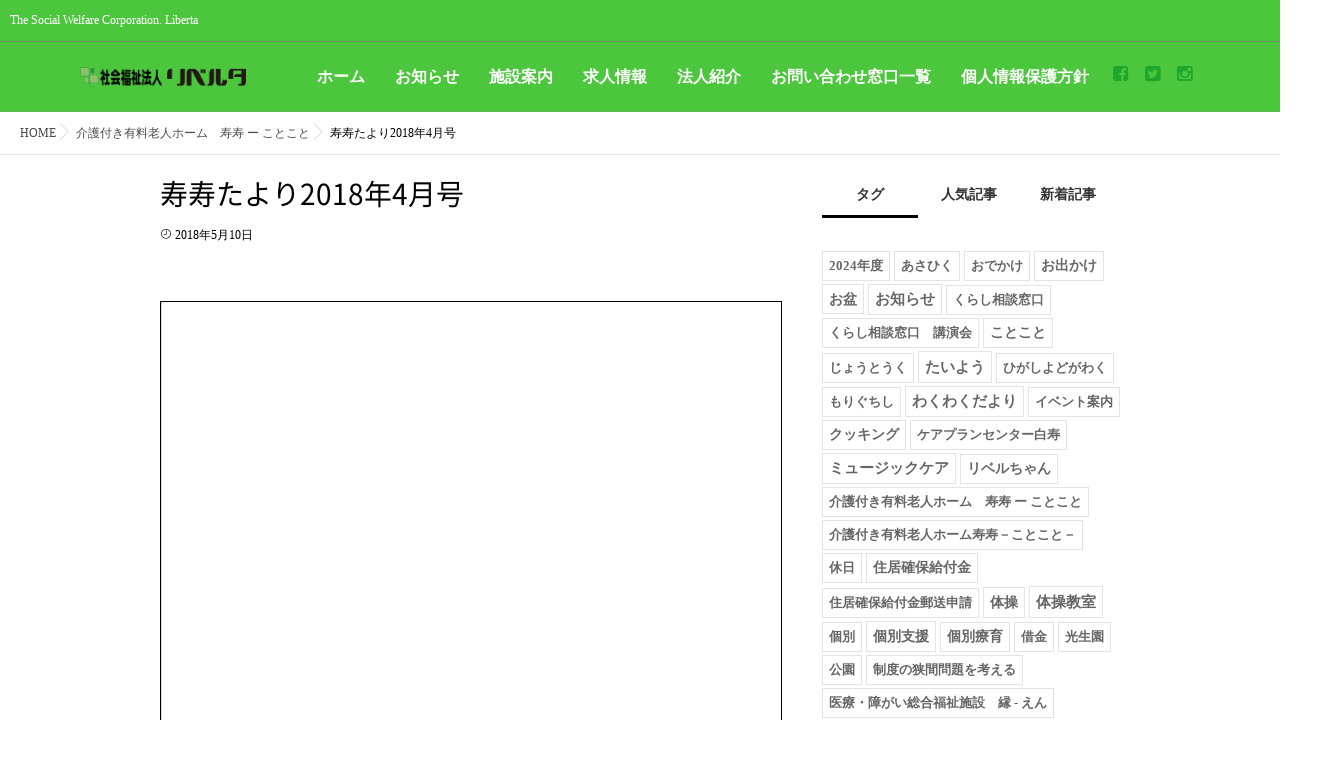

--- FILE ---
content_type: text/html; charset=UTF-8
request_url: https://liberta.or.jp/blog-kotokoto/2090
body_size: 19340
content:
<!DOCTYPE html><html lang="ja" class="js"><head><meta charset="UTF-8"><title>寿寿たより2018年4月号 &#8211; 社会福祉法人リベルタ</title><meta name='robots' content='max-image-preview:large' /><meta name="description" content="私たちは人権をキーワードに取り組みを進めています。「すべての人々が自分の生き方を自分で決めることができる」そういった基本的なことが、理不尽な差別や様々な要因で実現できない、こんなことが社会にはたくさんあります。時代の移り変わりの中失われつつある物、人の「優しさ」や「暖かさ」または、翠（みどり）豊かな自然環境など大事にしなければならない物がたくさんあります。私たちは施設運営を含め、法人活動の中で人権尊重、自由（リベルタ）を追求していきます。"/><meta name="keyword" content="社会福祉法人,リベルタ,特別養護老人ホーム,白寿荘,特養,指定介護老人福祉施設,施設内診療所,生江老人センター,生きがい活動支援,地域在宅サービスステーション,翠,在宅介護支援センター,児童居宅介護,生江障害者会館,光生園,身体障害,知的障害,デイサービス,ふれあい生活支援,配食,食事,大阪市,旭区,福祉,介護,人権"/><meta http-equiv="Expires" content="604800"><meta http-equiv="X-UA-Compatible" content="IE=edge,chrome=1" /><meta name="viewport" content="width=device-width, initial-scale=1.0"><link rel='dns-prefetch' href='//webfonts.sakura.ne.jp' /><link rel='dns-prefetch' href='//ajax.googleapis.com' /><link rel='dns-prefetch' href='//maps.google.com' /><link rel="alternate" type="application/rss+xml" title="社会福祉法人リベルタ &raquo; フィード" href="https://liberta.or.jp/feed" /><link rel="alternate" type="application/rss+xml" title="社会福祉法人リベルタ &raquo; コメントフィード" href="https://liberta.or.jp/comments/feed" /><link rel="alternate" type="application/rss+xml" title="社会福祉法人リベルタ &raquo; 寿寿たより2018年4月号 のコメントのフィード" href="https://liberta.or.jp/blog-kotokoto/2090/feed" /><link rel='stylesheet' id='sbi_styles-css' href='https://liberta.or.jp/wordpress/wp-content/plugins/instagram-feed/css/sbi-styles.min.css' type='text/css' media='all' /><link rel='stylesheet' id='wp-block-library-css' href='https://liberta.or.jp/wordpress/wp-includes/css/dist/block-library/style.min.css' type='text/css' media='all' /><style id='pdfemb-pdf-embedder-viewer-style-inline-css' type='text/css'>.wp-block-pdfemb-pdf-embedder-viewer{max-width:none}</style><style id='classic-theme-styles-inline-css' type='text/css'>/*! This file is auto-generated */
.wp-block-button__link{color:#fff;background-color:#32373c;border-radius:9999px;box-shadow:none;text-decoration:none;padding:calc(.667em + 2px) calc(1.333em + 2px);font-size:1.125em}.wp-block-file__button{background:#32373c;color:#fff;text-decoration:none}</style><style id='global-styles-inline-css' type='text/css'>body{--wp--preset--color--black: #000000;--wp--preset--color--cyan-bluish-gray: #abb8c3;--wp--preset--color--white: #ffffff;--wp--preset--color--pale-pink: #f78da7;--wp--preset--color--vivid-red: #cf2e2e;--wp--preset--color--luminous-vivid-orange: #ff6900;--wp--preset--color--luminous-vivid-amber: #fcb900;--wp--preset--color--light-green-cyan: #7bdcb5;--wp--preset--color--vivid-green-cyan: #00d084;--wp--preset--color--pale-cyan-blue: #8ed1fc;--wp--preset--color--vivid-cyan-blue: #0693e3;--wp--preset--color--vivid-purple: #9b51e0;--wp--preset--gradient--vivid-cyan-blue-to-vivid-purple: linear-gradient(135deg,rgba(6,147,227,1) 0%,rgb(155,81,224) 100%);--wp--preset--gradient--light-green-cyan-to-vivid-green-cyan: linear-gradient(135deg,rgb(122,220,180) 0%,rgb(0,208,130) 100%);--wp--preset--gradient--luminous-vivid-amber-to-luminous-vivid-orange: linear-gradient(135deg,rgba(252,185,0,1) 0%,rgba(255,105,0,1) 100%);--wp--preset--gradient--luminous-vivid-orange-to-vivid-red: linear-gradient(135deg,rgba(255,105,0,1) 0%,rgb(207,46,46) 100%);--wp--preset--gradient--very-light-gray-to-cyan-bluish-gray: linear-gradient(135deg,rgb(238,238,238) 0%,rgb(169,184,195) 100%);--wp--preset--gradient--cool-to-warm-spectrum: linear-gradient(135deg,rgb(74,234,220) 0%,rgb(151,120,209) 20%,rgb(207,42,186) 40%,rgb(238,44,130) 60%,rgb(251,105,98) 80%,rgb(254,248,76) 100%);--wp--preset--gradient--blush-light-purple: linear-gradient(135deg,rgb(255,206,236) 0%,rgb(152,150,240) 100%);--wp--preset--gradient--blush-bordeaux: linear-gradient(135deg,rgb(254,205,165) 0%,rgb(254,45,45) 50%,rgb(107,0,62) 100%);--wp--preset--gradient--luminous-dusk: linear-gradient(135deg,rgb(255,203,112) 0%,rgb(199,81,192) 50%,rgb(65,88,208) 100%);--wp--preset--gradient--pale-ocean: linear-gradient(135deg,rgb(255,245,203) 0%,rgb(182,227,212) 50%,rgb(51,167,181) 100%);--wp--preset--gradient--electric-grass: linear-gradient(135deg,rgb(202,248,128) 0%,rgb(113,206,126) 100%);--wp--preset--gradient--midnight: linear-gradient(135deg,rgb(2,3,129) 0%,rgb(40,116,252) 100%);--wp--preset--font-size--small: 13px;--wp--preset--font-size--medium: 20px;--wp--preset--font-size--large: 36px;--wp--preset--font-size--x-large: 42px;--wp--preset--spacing--20: 0.44rem;--wp--preset--spacing--30: 0.67rem;--wp--preset--spacing--40: 1rem;--wp--preset--spacing--50: 1.5rem;--wp--preset--spacing--60: 2.25rem;--wp--preset--spacing--70: 3.38rem;--wp--preset--spacing--80: 5.06rem;--wp--preset--shadow--natural: 6px 6px 9px rgba(0, 0, 0, 0.2);--wp--preset--shadow--deep: 12px 12px 50px rgba(0, 0, 0, 0.4);--wp--preset--shadow--sharp: 6px 6px 0px rgba(0, 0, 0, 0.2);--wp--preset--shadow--outlined: 6px 6px 0px -3px rgba(255, 255, 255, 1), 6px 6px rgba(0, 0, 0, 1);--wp--preset--shadow--crisp: 6px 6px 0px rgba(0, 0, 0, 1);}:where(.is-layout-flex){gap: 0.5em;}:where(.is-layout-grid){gap: 0.5em;}body .is-layout-flow > .alignleft{float: left;margin-inline-start: 0;margin-inline-end: 2em;}body .is-layout-flow > .alignright{float: right;margin-inline-start: 2em;margin-inline-end: 0;}body .is-layout-flow > .aligncenter{margin-left: auto !important;margin-right: auto !important;}body .is-layout-constrained > .alignleft{float: left;margin-inline-start: 0;margin-inline-end: 2em;}body .is-layout-constrained > .alignright{float: right;margin-inline-start: 2em;margin-inline-end: 0;}body .is-layout-constrained > .aligncenter{margin-left: auto !important;margin-right: auto !important;}body .is-layout-constrained > :where(:not(.alignleft):not(.alignright):not(.alignfull)){max-width: var(--wp--style--global--content-size);margin-left: auto !important;margin-right: auto !important;}body .is-layout-constrained > .alignwide{max-width: var(--wp--style--global--wide-size);}body .is-layout-flex{display: flex;}body .is-layout-flex{flex-wrap: wrap;align-items: center;}body .is-layout-flex > *{margin: 0;}body .is-layout-grid{display: grid;}body .is-layout-grid > *{margin: 0;}:where(.wp-block-columns.is-layout-flex){gap: 2em;}:where(.wp-block-columns.is-layout-grid){gap: 2em;}:where(.wp-block-post-template.is-layout-flex){gap: 1.25em;}:where(.wp-block-post-template.is-layout-grid){gap: 1.25em;}.has-black-color{color: var(--wp--preset--color--black) !important;}.has-cyan-bluish-gray-color{color: var(--wp--preset--color--cyan-bluish-gray) !important;}.has-white-color{color: var(--wp--preset--color--white) !important;}.has-pale-pink-color{color: var(--wp--preset--color--pale-pink) !important;}.has-vivid-red-color{color: var(--wp--preset--color--vivid-red) !important;}.has-luminous-vivid-orange-color{color: var(--wp--preset--color--luminous-vivid-orange) !important;}.has-luminous-vivid-amber-color{color: var(--wp--preset--color--luminous-vivid-amber) !important;}.has-light-green-cyan-color{color: var(--wp--preset--color--light-green-cyan) !important;}.has-vivid-green-cyan-color{color: var(--wp--preset--color--vivid-green-cyan) !important;}.has-pale-cyan-blue-color{color: var(--wp--preset--color--pale-cyan-blue) !important;}.has-vivid-cyan-blue-color{color: var(--wp--preset--color--vivid-cyan-blue) !important;}.has-vivid-purple-color{color: var(--wp--preset--color--vivid-purple) !important;}.has-black-background-color{background-color: var(--wp--preset--color--black) !important;}.has-cyan-bluish-gray-background-color{background-color: var(--wp--preset--color--cyan-bluish-gray) !important;}.has-white-background-color{background-color: var(--wp--preset--color--white) !important;}.has-pale-pink-background-color{background-color: var(--wp--preset--color--pale-pink) !important;}.has-vivid-red-background-color{background-color: var(--wp--preset--color--vivid-red) !important;}.has-luminous-vivid-orange-background-color{background-color: var(--wp--preset--color--luminous-vivid-orange) !important;}.has-luminous-vivid-amber-background-color{background-color: var(--wp--preset--color--luminous-vivid-amber) !important;}.has-light-green-cyan-background-color{background-color: var(--wp--preset--color--light-green-cyan) !important;}.has-vivid-green-cyan-background-color{background-color: var(--wp--preset--color--vivid-green-cyan) !important;}.has-pale-cyan-blue-background-color{background-color: var(--wp--preset--color--pale-cyan-blue) !important;}.has-vivid-cyan-blue-background-color{background-color: var(--wp--preset--color--vivid-cyan-blue) !important;}.has-vivid-purple-background-color{background-color: var(--wp--preset--color--vivid-purple) !important;}.has-black-border-color{border-color: var(--wp--preset--color--black) !important;}.has-cyan-bluish-gray-border-color{border-color: var(--wp--preset--color--cyan-bluish-gray) !important;}.has-white-border-color{border-color: var(--wp--preset--color--white) !important;}.has-pale-pink-border-color{border-color: var(--wp--preset--color--pale-pink) !important;}.has-vivid-red-border-color{border-color: var(--wp--preset--color--vivid-red) !important;}.has-luminous-vivid-orange-border-color{border-color: var(--wp--preset--color--luminous-vivid-orange) !important;}.has-luminous-vivid-amber-border-color{border-color: var(--wp--preset--color--luminous-vivid-amber) !important;}.has-light-green-cyan-border-color{border-color: var(--wp--preset--color--light-green-cyan) !important;}.has-vivid-green-cyan-border-color{border-color: var(--wp--preset--color--vivid-green-cyan) !important;}.has-pale-cyan-blue-border-color{border-color: var(--wp--preset--color--pale-cyan-blue) !important;}.has-vivid-cyan-blue-border-color{border-color: var(--wp--preset--color--vivid-cyan-blue) !important;}.has-vivid-purple-border-color{border-color: var(--wp--preset--color--vivid-purple) !important;}.has-vivid-cyan-blue-to-vivid-purple-gradient-background{background: var(--wp--preset--gradient--vivid-cyan-blue-to-vivid-purple) !important;}.has-light-green-cyan-to-vivid-green-cyan-gradient-background{background: var(--wp--preset--gradient--light-green-cyan-to-vivid-green-cyan) !important;}.has-luminous-vivid-amber-to-luminous-vivid-orange-gradient-background{background: var(--wp--preset--gradient--luminous-vivid-amber-to-luminous-vivid-orange) !important;}.has-luminous-vivid-orange-to-vivid-red-gradient-background{background: var(--wp--preset--gradient--luminous-vivid-orange-to-vivid-red) !important;}.has-very-light-gray-to-cyan-bluish-gray-gradient-background{background: var(--wp--preset--gradient--very-light-gray-to-cyan-bluish-gray) !important;}.has-cool-to-warm-spectrum-gradient-background{background: var(--wp--preset--gradient--cool-to-warm-spectrum) !important;}.has-blush-light-purple-gradient-background{background: var(--wp--preset--gradient--blush-light-purple) !important;}.has-blush-bordeaux-gradient-background{background: var(--wp--preset--gradient--blush-bordeaux) !important;}.has-luminous-dusk-gradient-background{background: var(--wp--preset--gradient--luminous-dusk) !important;}.has-pale-ocean-gradient-background{background: var(--wp--preset--gradient--pale-ocean) !important;}.has-electric-grass-gradient-background{background: var(--wp--preset--gradient--electric-grass) !important;}.has-midnight-gradient-background{background: var(--wp--preset--gradient--midnight) !important;}.has-small-font-size{font-size: var(--wp--preset--font-size--small) !important;}.has-medium-font-size{font-size: var(--wp--preset--font-size--medium) !important;}.has-large-font-size{font-size: var(--wp--preset--font-size--large) !important;}.has-x-large-font-size{font-size: var(--wp--preset--font-size--x-large) !important;}
.wp-block-navigation a:where(:not(.wp-element-button)){color: inherit;}
:where(.wp-block-post-template.is-layout-flex){gap: 1.25em;}:where(.wp-block-post-template.is-layout-grid){gap: 1.25em;}
:where(.wp-block-columns.is-layout-flex){gap: 2em;}:where(.wp-block-columns.is-layout-grid){gap: 2em;}
.wp-block-pullquote{font-size: 1.5em;line-height: 1.6;}</style><link rel='stylesheet' id='contact-form-7-css' href='https://liberta.or.jp/wordpress/wp-content/cache/autoptimize/autoptimize_single_3fd2afa98866679439097f4ab102fe0a.php' type='text/css' media='all' /><link rel='stylesheet' id='responsive-lightbox-swipebox-css' href='https://liberta.or.jp/wordpress/wp-content/plugins/responsive-lightbox/assets/swipebox/swipebox.min.css' type='text/css' media='all' /><link rel='stylesheet' id='style-css' href='https://liberta.or.jp/wordpress/wp-content/cache/autoptimize/autoptimize_single_d41fb5469891818d3ad5280087dae22b.php' type='text/css' media='all' /><link rel='stylesheet' id='child-style-css' href='https://liberta.or.jp/wordpress/wp-content/themes/momentum_child/style.css' type='text/css' media='all' /><link rel='stylesheet' id='responsive-css' href='https://liberta.or.jp/wordpress/wp-content/cache/autoptimize/autoptimize_single_079ed8b1c12f1731b917a24ffcfbf4ed.php' type='text/css' media='all' /><link rel='stylesheet' id='font-awesome-css' href='https://liberta.or.jp/wordpress/wp-content/themes/momentum/fonts/font-awesome.min.css' type='text/css' media='all' /><link rel='stylesheet' id='flexslider-style-css' href='https://liberta.or.jp/wordpress/wp-content/cache/autoptimize/autoptimize_single_6079465e811bf4097d6fd56d62ae00ed.php' type='text/css' media='all' /><link rel='stylesheet' id='hover-style-css' href='https://liberta.or.jp/wordpress/wp-content/cache/autoptimize/autoptimize_single_dc1c4d84cd26cb77d3ca6deacbc8f4f7.php' type='text/css' media='all' /><link rel='stylesheet' id='animate-css' href='https://liberta.or.jp/wordpress/wp-content/themes/momentum/animate.min.css' type='text/css' media='all' /> <script defer type="text/javascript" src="//ajax.googleapis.com/ajax/libs/jquery/2.2.4/jquery.min.js" id="jquery-js"></script> <script defer type="text/javascript" src="//webfonts.sakura.ne.jp/js/sakurav3.js?fadein=0" id="typesquare_std-js"></script> <script defer type="text/javascript" src="https://liberta.or.jp/wordpress/wp-content/plugins/responsive-lightbox/assets/swipebox/jquery.swipebox.min.js" id="responsive-lightbox-swipebox-js"></script> <script defer type="text/javascript" src="https://liberta.or.jp/wordpress/wp-includes/js/underscore.min.js" id="underscore-js"></script> <script defer type="text/javascript" src="https://liberta.or.jp/wordpress/wp-content/plugins/responsive-lightbox/assets/infinitescroll/infinite-scroll.pkgd.min.js" id="responsive-lightbox-infinite-scroll-js"></script> <script defer id="responsive-lightbox-js-before" src="[data-uri]"></script> <script defer type="text/javascript" src="https://liberta.or.jp/wordpress/wp-content/cache/autoptimize/autoptimize_single_68f8af044f685b84c7d49ac2356acabf.php" id="responsive-lightbox-js"></script> <script defer type="text/javascript" src="//maps.google.com/maps/api/js?key=AIzaSyDf7C1CHiwNVRTmZgXYCy7IvCqnK5CxAcs" id="googlemaps-js"></script> <link rel="https://api.w.org/" href="https://liberta.or.jp/wp-json/" /><link rel="alternate" type="application/json" href="https://liberta.or.jp/wp-json/wp/v2/posts/2090" /><link rel="EditURI" type="application/rsd+xml" title="RSD" href="https://liberta.or.jp/wordpress/xmlrpc.php?rsd" /><link rel="canonical" href="https://liberta.or.jp/blog-kotokoto/2090" /><link rel='shortlink' href='https://liberta.or.jp/?p=2090' /><link rel="alternate" type="application/json+oembed" href="https://liberta.or.jp/wp-json/oembed/1.0/embed?url=https%3A%2F%2Fliberta.or.jp%2Fblog-kotokoto%2F2090" /><link rel="alternate" type="text/xml+oembed" href="https://liberta.or.jp/wp-json/oembed/1.0/embed?url=https%3A%2F%2Fliberta.or.jp%2Fblog-kotokoto%2F2090&#038;format=xml" /><meta property="og:type" content="article" /><meta property="og:title" content="寿寿たより2018年4月号 | " /><meta property="og:description" content="[pdf-embedder url=/wordpress/wp-content/uploads/2018/05/kotokoto_2018_04.pdf]" /><meta property="og:url" content="https://liberta.or.jp/blog-kotokoto/2090" /><meta property="og:image" content="" /><meta property="og:site_name" content="社会福祉法人リベルタ" /><meta property="og:locale" content="ja_JP" /><meta name="twitter:card" content="summary_large_image" /><meta name="twitter:site" content="@liberchan" /><meta name="twitter:image:src" content=""><link rel="shortcut icon" href="/wordpress/wp-content/uploads/2017/11/favicon.ico" /><link rel="apple-touch-icon-precomposed" href="/wordpress/wp-content/uploads/2017/11/apple-touch-icon.png" /> <!--[if lt IE 9]> <script src="https://liberta.or.jp/wordpress/wp-content/themes/momentum/js/ie/html5.js"></script> <script src="https://liberta.or.jp/wordpress/wp-content/themes/momentum/js/ie/selectivizr.js"></script> <![endif]--><style type="text/css">/* Dynamic CSS: For no styles in head, copy and put the css below in your custom.css or child theme's style.css, disable dynamic styles */
.boxed #wrapper,.boxed header, .container-inner{ max-width: 1000px; }
#map-canvas { height: 500px; }

.lim-effect .lima-details .more-details,
.owl-theme .owl-controls .owl-buttons div,.flex-control-paging li a:hover,button[type=submit], input[type=submit],#tab-tags a:hover
{ background-color: #249f36; }
::-moz-selection { background-color: #249f36; }
.alx-tabs-nav,.widget h3:after {
	border-bottom-color: #249f36!important;	
}
.pullquote-left {
	border-left-color: #249f36!important;	
}	
.themeform label .required,
#flexslider-featured .flex-direction-nav .flex-next:hover,
#flexslider-featured .flex-direction-nav .flex-prev:hover,

.post-nav li a:hover i,
.content .post-nav li a:hover i,
.post-related a:hover,
.comment-awaiting-moderation,
.wp-pagenavi a,
{ color: #249f36; }


.sidebar-top,
.widget_calendar caption,
.author-bio .bio-avatar:after,
.commentlist li.bypostauthor > .comment-body:after,
.hvr-fade:hover, .hvr-fade:focus, .hvr-fade:active,
.owl-theme .owl-controls .owl-buttons div,
ul.nav > li:after,
.flex-control-nav li a.flex-active,#nav-topbar ul.nav > li:after,ul.nav>li.current-menu-item:after,
.commentlist li.comment-author-admin > .comment-body:after { background-color: #249f36; }
.post-format .format-container { border-color: #249f36; }
.pagination .current,.s1 .widget_calendar caption, 
.pagination a:hover,
li.current-menu-item:after,
.drawer-button,.smart_tel a,
#footer .widget_calendar caption ,.s2 .widget_calendar caption{background-color: #249f36;color:#fff; }				
				
	
	.comment-tabs li.active a 
	{border-bottom:2px solid #249f36!important;
 }	
 	
				
	
a
	{color: #;
 }				
				
	
a:hover
	{color: #;
 }				
				

		body {font-family: "游ゴシック", YuGothic, " ヒラギノ角ゴ ProN W3", "Hiragino Kaku Gothic ProN",Century Gothic;}				
				

		.feature_meta h2,h2.widgettitle,h1.page-title ,h1.post-title ,.site-title,.widget-meta h2,.sidebar .widget>h3,.eyecatch_title,#footer h3,h2.post-title,.free_space h2 {font-family: "Noto Sans Japanese",Century Gothic;}				
				
@media only screen and (min-width:1024px) {.slider_image { max-height: 800px; }}
#slider-overlay-image img { max-height: 90px; }
@-webkit-keyframes zoomdIn{0%{-webkit-transform:scale(1);transform:scale(1)}100%{-webkit-transform:scale(1.25);transform:scale(1.25)}}@keyframes zoomdIn{0%{-webkit-transform:scale(1);transform:scale(1)}100%{-webkit-transform:scale(1.25);transform:scale(1.25)}}@-webkit-keyframes zoomdOut{0%{-webkit-transform:scale(1.25);transform:scale(1.25);opacity:0}30%{opacity:1}100%{-webkit-transform:scale(1);transform:scale(1)}}@keyframes zoomdOut{0%{-webkit-transform:scale(1.25);transform:scale(1.25);opacity:0}30%{opacity:1}100%{-webkit-transform:scale(1);transform:scale(1)}}
.slider_image img {-webkit-animation: zoomdOut 7s ease-out forwards;animation: zoomdOut 7s ease-out forwards;}
.eyecatch-style-1 ul li {width : calc(100% / ) ;}
#slider-up-nav,#slider-up-nav .nav>li>a {color: #ffffff; }
@media only screen and (max-width: 768px) {header { background-color: rgba(21,181,0,0.76)!important; }}
header,header .nav>li>a { color: #ffffff; }
header { position:fixed; }
.animated {
	-webkit-animation-duration: 1s;
	animation-duration: 1s;
	-webkit-animation-fill-mode: both;
	animation-fill-mode: both;
	animation-timing-function: ease-out;
}
.feature_meta h2 { color: #ffffff; font-size: 40px; }
@media only screen and (max-width: 480px) {.feature_meta h2 {  font-size: ; }}
.feature_description { color: #ffffff; font-size: 40px; }
@media only screen and (max-width: 480px) {.feature_description {  font-size: ; }}
.layerTransparent{ background-color:rgba(222,255,208, 1 ); }
#footer,#footer a { color: #222222!important; }
#slider-button { background-color: rgba(255,255,255,0.7); }
#slider-button { border-radius: 20px; }
#slider-button a{ color: #000000; }
#loading{ background-color: rgba(255,255,255,0.9); }
#slider-button { border: 7px double #049100; }

.post-view{display: none; }


.feature_meta h2{ 
padding-top:200px;
padding-right:;
padding-bottom:;
padding-left:;
 }

#slider-button{ 
margin-top:70px;
margin-right:px;
margin-bottom:px;
margin-left:px;
 }</style><link href="//fonts.googleapis.com/css?family=Fjalla+One|Oswald" rel="stylesheet"></head><body class="post-template-default single single-post postid-2090 single-format-standard col-2cl full-width chrome"><div id="wrapper"><header id="masthead" class=""><div class="drawer-button"><a class="nav-toggle-smart"> <span></span> </a></div><div id="header-topbar"><div class=""><div id="site-desscription" > The Social Welfare Corporation. Liberta</div></div><div id="header-shopinfo"> <span id="header-tel"></div></div><div class="header-inc"><h1 class="site-title"><a href="https://liberta.or.jp/" rel="home" itemprop="url"><img src="/wordpress/wp-content/uploads/2017/11/logo_yoko.png"></a></h1><nav id="nav-topbar"><div class="nav-wrap"><ul id="menu-all-pages" class="nav group"><li id="menu-item-10" class="menu-item menu-item-type-custom menu-item-object-custom menu-item-10"><a href="/">ホーム<div class='menu_description'></div></a></li><li id="menu-item-35" class="menu-item menu-item-type-taxonomy menu-item-object-category menu-item-35"><a href="https://liberta.or.jp/category/notice">お知らせ<div class='menu_description'></div></a></li><li id="menu-item-273" class="menu-item menu-item-type-post_type menu-item-object-page menu-item-273"><a href="https://liberta.or.jp/facilities">施設案内<div class='menu_description'></div></a></li><li id="menu-item-50" class="menu-item menu-item-type-taxonomy menu-item-object-category menu-item-50"><a href="https://liberta.or.jp/category/recruit">求人情報<div class='menu_description'></div></a></li><li id="menu-item-34" class="menu-item menu-item-type-post_type menu-item-object-page menu-item-34"><a href="https://liberta.or.jp/aboutus">法人紹介<div class='menu_description'></div></a></li><li id="menu-item-13" class="menu-item menu-item-type-post_type menu-item-object-page menu-item-13"><a href="https://liberta.or.jp/contact">お問い合わせ窓口一覧<div class='menu_description'></div></a></li><li id="menu-item-38" class="menu-item menu-item-type-post_type menu-item-object-page menu-item-privacy-policy menu-item-38"><a rel="privacy-policy" href="https://liberta.or.jp/privacy">個人情報保護方針<div class='menu_description'></div></a></li></ul></div><ul class="social-links"><li><a rel="nofollow" title="facebook" href="https://www.facebook.com/liberta.liberchan/" target="Array"><i class="fa fa-facebook-square" style="color: #1fa72b;"></i></a></li><li><a rel="nofollow" title="twitter" href="https://twitter.com/liberchan" target="Array"><i class="fa fa-twitter-square" style="color: #1fa72b;"></i></a></li><li><a rel="nofollow" title="instagram" href="https://www.instagram.com/liberta.8910/" target="Array"><i class="fa fa-instagram" style="color: #1fa72b;"></i></a></li></ul></nav></div>  <script defer src="https://www.googletagmanager.com/gtag/js?id=UA-106210295-1"></script> <script defer src="[data-uri]"></script> </header><div class="site-content-contain" id="contents-top"><div id="content" class="site-content"><div class="wrap"><div id="primary" class="content-area"><div class="container" id="page"><div class="subhead-margin "></div><div id="breadcrumb"><ul id="breadcrumb_list"><li itemscope itemtype="http://data-vocabulary.org/Breadcrumb"><a href="https://liberta.or.jp" itemprop="url"><span itemprop="title">HOME</span></a></li><div class="icon-basics-07"></div><li itemscope itemtype="http://data-vocabulary.org/Breadcrumb"><a href="https://liberta.or.jp/category/blog-kotokoto" itemprop="url"><span itemprop="title">介護付き有料老人ホーム　寿寿 ー ことこと</span></a></li><div class="icon-basics-07"></div><li>寿寿たより2018年4月号</li></ul></div><div class="container-inner"><main class="main"><div class="main-inner group"><section class="content"><div class="page-title pad wow fadeInDown"><h1 class="post-title entry-title">寿寿たより2018年4月号</h1><div class="post-meta-group clearfix"><div class="post-item-category"> <span class="icon-clock3"></span> 2018年5月10日</div><div class="post-view"><i class="fa fa-eye"></i>1934VIEWS</div></div></div><div class="pad group"><article class="post-2090 post type-post status-publish format-standard has-post-thumbnail hentry category-blog-kotokoto"><div class="clear"></div><div class="entry share"><div class="entry-inner clearfix"> <a href="/wordpress/wp-content/uploads/2018/05/kotokoto_2018_04.pdf" class="pdfemb-viewer" style="" data-width="max" data-height="max" data-toolbar="bottom" data-toolbar-fixed="off">kotokoto_2018_04</a></div><div class="oi_post_share_icons"><div class="oi_soc_icons"> <a href="https://www.facebook.com/sharer/sharer.php?u=https://liberta.or.jp/blog-kotokoto/2090" title="Facebook" target="_blank"><i class="fa fa-facebook"></i></a> <a href="https://twitter.com/share?url=https://liberta.or.jp/blog-kotokoto/2090" title="Twitter" target="_blank"><i class="fa fa-twitter"></i></a> <a href="https://plus.google.com/share?url=https://liberta.or.jp/blog-kotokoto/2090" title="Google+" target="_blank"><i class="fa fa-google-plus"></i></a> <a href="//b.hatena.ne.jp/entry/" class="hatena-bookmark-button" data-hatena-bookmark-layout="simple"><span class="icon-hatebu"></span></a> <script defer type="text/javascript" src="//b.st-hatena.com/js/bookmark_button.js" charset="utf-8"></script> </div></div><div class="clear"></div></div></article><div class="postmeta clearfix"><div class="post-item-category"> <a style="background-color: #666; color: #fff;" href="https://liberta.or.jp/category/blog-kotokoto">介護付き有料老人ホーム　寿寿 ー ことこと</a></div><div class="post-item-tags"> <i class="fa fa-tag"></i></div></div><ul class="post-nav group"><li class="previous"><a href="https://liberta.or.jp/blog-kotokoto/1814" class="clearfix"><div class="post-nav_thumb"><img itemprop="image" width="100" height="100" src="https://liberta.or.jp/wordpress/wp-content/uploads/2018/02/kotokoto_2018_02-100x100.png" class="attachment-thumb-small size-thumb-small wp-post-image" alt="寿寿たより２月号" decoding="async" loading="lazy" srcset="https://liberta.or.jp/wordpress/wp-content/uploads/2018/02/kotokoto_2018_02-100x100.png 100w, https://liberta.or.jp/wordpress/wp-content/uploads/2018/02/kotokoto_2018_02-150x150.png 150w, https://liberta.or.jp/wordpress/wp-content/uploads/2018/02/kotokoto_2018_02-520x520.png 520w" sizes="(max-width: 100px) 100vw, 100px" /></div><div class="title">寿寿たより２月号★</div></a></li><li class="next"><a href="https://liberta.or.jp/blog-kotokoto/2264" class="clearfix"><div class="post-nav_thumb"><img itemprop="image" width="100" height="100" src="https://liberta.or.jp/wordpress/wp-content/uploads/2017/11/kotokoto_2018_06-100x100.png" class="attachment-thumb-small size-thumb-small wp-post-image" alt="" decoding="async" loading="lazy" srcset="https://liberta.or.jp/wordpress/wp-content/uploads/2017/11/kotokoto_2018_06-100x100.png 100w, https://liberta.or.jp/wordpress/wp-content/uploads/2017/11/kotokoto_2018_06-150x150.png 150w, https://liberta.or.jp/wordpress/wp-content/uploads/2017/11/kotokoto_2018_06-520x520.png 520w" sizes="(max-width: 100px) 100vw, 100px" /></div><div class="title">寿寿たより2018年6月号</div></a></li></ul><h4 class="heading"> <i class="fa fa-check-square-o"></i>こちらの記事もどうぞ</h4><ul class="related-posts group"><li class="related post-hover"><article class="post-7579 post type-post status-publish format-standard has-post-thumbnail hentry category-blog-kotokoto"><div class="post-thumbnail"> <a href="https://liberta.or.jp/blog-kotokoto/7579" title="寿寿たより6月号"> <img itemprop="image" width="520" height="520" src="https://liberta.or.jp/wordpress/wp-content/uploads/2022/06/3392db4bae96b6e2d19618bb9b18a073-520x520.png" class="attachment-thumb-medium size-thumb-medium wp-post-image" alt="" decoding="async" loading="lazy" srcset="https://liberta.or.jp/wordpress/wp-content/uploads/2022/06/3392db4bae96b6e2d19618bb9b18a073-520x520.png 520w, https://liberta.or.jp/wordpress/wp-content/uploads/2022/06/3392db4bae96b6e2d19618bb9b18a073-150x150.png 150w, https://liberta.or.jp/wordpress/wp-content/uploads/2022/06/3392db4bae96b6e2d19618bb9b18a073-100x100.png 100w" sizes="(max-width: 520px) 100vw, 520px" /> </a></div><div class="related-inner"><h4 class="post-title"> <a href="https://liberta.or.jp/blog-kotokoto/7579" rel="bookmark" title="寿寿たより6月号">寿寿たより6月号</a></h4><div class="post-meta group"><p class="post-date"><i class="fa fa-clock-o"></i>2022-06-10(Fri)</p></div></div></article></li><li class="related post-hover"><article class="post-10856 post type-post status-publish format-standard has-post-thumbnail hentry category-blog-kotokoto"><div class="post-thumbnail"> <a href="https://liberta.or.jp/blog-kotokoto/10856" title="寿寿たより２０２５年３月号"> <img itemprop="image" width="520" height="520" src="https://liberta.or.jp/wordpress/wp-content/uploads/2017/11/50de9a6d0f6d52422b4ea870a2518bd6-520x520.png" class="attachment-thumb-medium size-thumb-medium wp-post-image" alt="" decoding="async" loading="lazy" srcset="https://liberta.or.jp/wordpress/wp-content/uploads/2017/11/50de9a6d0f6d52422b4ea870a2518bd6-520x520.png 520w, https://liberta.or.jp/wordpress/wp-content/uploads/2017/11/50de9a6d0f6d52422b4ea870a2518bd6-150x150.png 150w, https://liberta.or.jp/wordpress/wp-content/uploads/2017/11/50de9a6d0f6d52422b4ea870a2518bd6-100x100.png 100w" sizes="(max-width: 520px) 100vw, 520px" /> </a></div><div class="related-inner"><h4 class="post-title"> <a href="https://liberta.or.jp/blog-kotokoto/10856" rel="bookmark" title="寿寿たより２０２５年３月号">寿寿たより２０２５年３月号</a></h4><div class="post-meta group"><p class="post-date"><i class="fa fa-clock-o"></i>2025-03-17(Mon)</p></div></div></article></li><li class="related post-hover"><article class="post-3612 post type-post status-publish format-standard has-post-thumbnail hentry category-notice category-blog-kotokoto category-recruit tag-12 tag-36 tag-129 tag-130"><div class="post-thumbnail"> <a href="https://liberta.or.jp/notice/3612" title="介護付き有料老人ホーム　寿寿　－ことこと－　介護職員"> <img itemprop="image" width="520" height="520" src="https://liberta.or.jp/wordpress/wp-content/uploads/2019/04/recruit_kotokoto-520x520.png" class="attachment-thumb-medium size-thumb-medium wp-post-image" alt="介護付き有料老人ホーム寿寿－ことこと－求人情報" decoding="async" loading="lazy" srcset="https://liberta.or.jp/wordpress/wp-content/uploads/2019/04/recruit_kotokoto-520x520.png 520w, https://liberta.or.jp/wordpress/wp-content/uploads/2019/04/recruit_kotokoto-150x150.png 150w, https://liberta.or.jp/wordpress/wp-content/uploads/2019/04/recruit_kotokoto-100x100.png 100w" sizes="(max-width: 520px) 100vw, 520px" /> </a></div><div class="related-inner"><h4 class="post-title"> <a href="https://liberta.or.jp/notice/3612" rel="bookmark" title="介護付き有料老人ホーム　寿寿　－ことこと－　介護職員">介護付き有料老人ホーム　寿寿　－ことこと－　介護職員</a></h4><div class="post-meta group"><p class="post-date"><i class="fa fa-clock-o"></i>2019-04-19(Fri)</p></div></div></article></li></ul><section id="comments" class="themeform"></section></div></section><aside class="sidebar s1"> <a class="sidebar-toggle" title="サイドバーを展開"><i class="fa icon-sidebar-toggle"></i></a><div class="sidebar-content"><div id="mttabs-2" class="widget widget_alx_tabs"><ul class="alx-tabs-nav group tab-count-3"><li class="alx-tab tab-tags nopscr"><a href="#tab-tags" title="タグ"><i class=""></i><span>タグ</span></a></li><li class="alx-tab tab-popular nopscr"><a href="#tab-popular" title="人気記事"><i class=""></i><span>人気記事</span></a></li><li class="alx-tab tab-recent nopscr"><a href="#tab-recent" title="新着記事"><i class=""></i><span>新着記事</span></a></li></ul><div class="alx-tabs-container"><ul id="tab-recent" class="alx-tab group thumbs-enabled"><li><div class="tab-item-thumbnail"> <a href="https://liberta.or.jp/blog-kotokoto/11635" title="寿寿たより２０２６年１月号"> <img itemprop="image" width="100" height="100" src="https://liberta.or.jp/wordpress/wp-content/uploads/2017/11/1683c2a2f98ef22bf1b212347f82762a-100x100.png" class="attachment-thumb-small size-thumb-small wp-post-image" alt="" decoding="async" loading="lazy" srcset="https://liberta.or.jp/wordpress/wp-content/uploads/2017/11/1683c2a2f98ef22bf1b212347f82762a-100x100.png 100w, https://liberta.or.jp/wordpress/wp-content/uploads/2017/11/1683c2a2f98ef22bf1b212347f82762a-150x150.png 150w, https://liberta.or.jp/wordpress/wp-content/uploads/2017/11/1683c2a2f98ef22bf1b212347f82762a-520x520.png 520w" sizes="(max-width: 100px) 100vw, 100px" /> </a></div><div class="tab-item-inner group"><p class="tab-item-title"><a href="https://liberta.or.jp/blog-kotokoto/11635" rel="bookmark" title="寿寿たより２０２６年１月号">寿寿たより２０２６年１月号</a></p> <span class="tab-item-category"><span class="icon-folder"></span> <a href="https://liberta.or.jp/category/blog-kotokoto" rel="category tag">介護付き有料老人ホーム　寿寿 ー ことこと</a> </span><div class="tab-item-date"><span class="icon-clock3"></span>2026-01-15(Thu)</div></div></li><li><div class="tab-item-thumbnail"> <a href="https://liberta.or.jp/blog-hakujusou/11628" title="白寿荘たより1月号"> <img itemprop="image" width="100" height="100" src="https://liberta.or.jp/wordpress/wp-content/uploads/2026/01/hakujyu_tayori_2026_01-100x100.png" class="attachment-thumb-small size-thumb-small wp-post-image" alt="白寿荘たより1月号" decoding="async" loading="lazy" srcset="https://liberta.or.jp/wordpress/wp-content/uploads/2026/01/hakujyu_tayori_2026_01-100x100.png 100w, https://liberta.or.jp/wordpress/wp-content/uploads/2026/01/hakujyu_tayori_2026_01-150x150.png 150w, https://liberta.or.jp/wordpress/wp-content/uploads/2026/01/hakujyu_tayori_2026_01-520x520.png 520w" sizes="(max-width: 100px) 100vw, 100px" /> </a></div><div class="tab-item-inner group"><p class="tab-item-title"><a href="https://liberta.or.jp/blog-hakujusou/11628" rel="bookmark" title="白寿荘たより1月号">白寿荘たより1月号</a></p> <span class="tab-item-category"><span class="icon-folder"></span> <a href="https://liberta.or.jp/category/blog-hakujusou" rel="category tag">生江特別養護老人ホーム白寿荘</a> / <a href="https://liberta.or.jp/category/blog-hakujusou/hakuju-tayori" rel="category tag">白寿荘たより</a> </span><div class="tab-item-date"><span class="icon-clock3"></span>2026-01-06(Tue)</div></div></li><li><div class="tab-item-thumbnail"> <a href="https://liberta.or.jp/blog-asahi/11623" title="第15回 旭区老人福祉センター 新春ボウリング大会"> <img itemprop="image" width="100" height="100" src="https://liberta.or.jp/wordpress/wp-content/uploads/2025/12/2025_12_bouringu-100x100.png" class="attachment-thumb-small size-thumb-small wp-post-image" alt="第15回 旭区老人福祉センター 新春ボウリング大会" decoding="async" loading="lazy" srcset="https://liberta.or.jp/wordpress/wp-content/uploads/2025/12/2025_12_bouringu-100x100.png 100w, https://liberta.or.jp/wordpress/wp-content/uploads/2025/12/2025_12_bouringu-150x150.png 150w, https://liberta.or.jp/wordpress/wp-content/uploads/2025/12/2025_12_bouringu-520x520.png 520w" sizes="(max-width: 100px) 100vw, 100px" /> </a></div><div class="tab-item-inner group"><p class="tab-item-title"><a href="https://liberta.or.jp/blog-asahi/11623" rel="bookmark" title="第15回 旭区老人福祉センター 新春ボウリング大会">第15回 旭区老人福祉センター 新春ボウリング大会</a></p> <span class="tab-item-category"><span class="icon-folder"></span> <a href="https://liberta.or.jp/category/blog-asahi/asahi-event" rel="category tag">イベント案内</a> / <a href="https://liberta.or.jp/category/blog-asahi" rel="category tag">旭区老人福祉センター</a> </span><div class="tab-item-date"><span class="icon-clock3"></span>2025-12-27(Sat)</div></div></li><li><div class="tab-item-thumbnail"> <a href="https://liberta.or.jp/blog-asahi/11617" title="新春のお茶を楽しむ会"> <img itemprop="image" width="100" height="100" src="https://liberta.or.jp/wordpress/wp-content/uploads/2025/12/2025_12_otya-100x100.png" class="attachment-thumb-small size-thumb-small wp-post-image" alt="新春のお茶を楽しむ会" decoding="async" loading="lazy" srcset="https://liberta.or.jp/wordpress/wp-content/uploads/2025/12/2025_12_otya-100x100.png 100w, https://liberta.or.jp/wordpress/wp-content/uploads/2025/12/2025_12_otya-150x150.png 150w, https://liberta.or.jp/wordpress/wp-content/uploads/2025/12/2025_12_otya-520x520.png 520w" sizes="(max-width: 100px) 100vw, 100px" /> </a></div><div class="tab-item-inner group"><p class="tab-item-title"><a href="https://liberta.or.jp/blog-asahi/11617" rel="bookmark" title="新春のお茶を楽しむ会">新春のお茶を楽しむ会</a></p> <span class="tab-item-category"><span class="icon-folder"></span> <a href="https://liberta.or.jp/category/blog-asahi/asahi-course" rel="category tag">各月講座案内</a> / <a href="https://liberta.or.jp/category/blog-asahi" rel="category tag">旭区老人福祉センター</a> </span><div class="tab-item-date"><span class="icon-clock3"></span>2025-12-27(Sat)</div></div></li><li><div class="tab-item-thumbnail"> <a href="https://liberta.or.jp/blog-asahi/asahi-ikigai/11611" title="春を歌おう♪～わくわくコンサート～"> <img itemprop="image" width="100" height="100" src="https://liberta.or.jp/wordpress/wp-content/uploads/2025/12/2025_12_konsa-to-100x100.png" class="attachment-thumb-small size-thumb-small wp-post-image" alt="春を歌おう♪～わくわくコンサート～" decoding="async" loading="lazy" srcset="https://liberta.or.jp/wordpress/wp-content/uploads/2025/12/2025_12_konsa-to-100x100.png 100w, https://liberta.or.jp/wordpress/wp-content/uploads/2025/12/2025_12_konsa-to-150x150.png 150w, https://liberta.or.jp/wordpress/wp-content/uploads/2025/12/2025_12_konsa-to-520x520.png 520w" sizes="(max-width: 100px) 100vw, 100px" /> </a></div><div class="tab-item-inner group"><p class="tab-item-title"><a href="https://liberta.or.jp/blog-asahi/asahi-ikigai/11611" rel="bookmark" title="春を歌おう♪～わくわくコンサート～">春を歌おう♪～わくわくコンサート～</a></p> <span class="tab-item-category"><span class="icon-folder"></span> <a href="https://liberta.or.jp/category/blog-asahi/asahi-ikigai" rel="category tag">旭区高齢者の生きがいと健康づくり推進事業</a> </span><div class="tab-item-date"><span class="icon-clock3"></span>2025-12-27(Sat)</div></div></li></ul><ul id="tab-popular" class="alx-tab group thumbs-enabled"><li><div class="rank_count"></div><div class="tab-item-thumbnail"><div class="rank_num"></div> <a href="https://liberta.or.jp/notice/3612" title="介護付き有料老人ホーム　寿寿　－ことこと－　介護職員"> <img itemprop="image" width="100" height="100" src="https://liberta.or.jp/wordpress/wp-content/uploads/2019/04/recruit_kotokoto-100x100.png" class="attachment-thumb-small size-thumb-small wp-post-image" alt="介護付き有料老人ホーム寿寿－ことこと－求人情報" decoding="async" loading="lazy" srcset="https://liberta.or.jp/wordpress/wp-content/uploads/2019/04/recruit_kotokoto-100x100.png 100w, https://liberta.or.jp/wordpress/wp-content/uploads/2019/04/recruit_kotokoto-150x150.png 150w, https://liberta.or.jp/wordpress/wp-content/uploads/2019/04/recruit_kotokoto-520x520.png 520w" sizes="(max-width: 100px) 100vw, 100px" /> </a></div><div class="tab-item-inner group"><p class="tab-item-title"><a href="https://liberta.or.jp/notice/3612" rel="bookmark" title="介護付き有料老人ホーム　寿寿　－ことこと－　介護職員">介護付き有料老人ホーム　寿寿　－ことこと－　介護職員</a></p><div class="tab-item-date"><span class="icon-clock3"></span>2019-04-19(Fri)</div> <span class="tab-item-category"><span class="icon-folder"></span> <a href="https://liberta.or.jp/category/notice" rel="category tag">お知らせ</a> / <a href="https://liberta.or.jp/category/blog-kotokoto" rel="category tag">介護付き有料老人ホーム　寿寿 ー ことこと</a> / <a href="https://liberta.or.jp/category/recruit" rel="category tag">求人情報</a> </span></div></li><li><div class="rank_count"></div><div class="tab-item-thumbnail"><div class="rank_num"></div> <a href="https://liberta.or.jp/notice/555" title="事務局からのお知らせ"> <img itemprop="image" width="100" height="100" src="https://liberta.or.jp/wordpress/wp-content/uploads/2017/12/ph_midori_01-100x100.jpg" class="attachment-thumb-small size-thumb-small wp-post-image" alt="地域在宅サービスステーション　翠" decoding="async" loading="lazy" srcset="https://liberta.or.jp/wordpress/wp-content/uploads/2017/12/ph_midori_01-100x100.jpg 100w, https://liberta.or.jp/wordpress/wp-content/uploads/2017/12/ph_midori_01-150x150.jpg 150w, https://liberta.or.jp/wordpress/wp-content/uploads/2017/12/ph_midori_01-520x520.jpg 520w" sizes="(max-width: 100px) 100vw, 100px" /> </a></div><div class="tab-item-inner group"><p class="tab-item-title"><a href="https://liberta.or.jp/notice/555" rel="bookmark" title="事務局からのお知らせ">事務局からのお知らせ</a></p><div class="tab-item-date"><span class="icon-clock3"></span>2017-12-03(Sun)</div> <span class="tab-item-category"><span class="icon-folder"></span> <a href="https://liberta.or.jp/category/notice" rel="category tag">お知らせ</a> / <a href="https://liberta.or.jp/category/blog-midori" rel="category tag">地域在宅サービスステーション翠</a> </span></div></li><li><div class="rank_count"></div><div class="tab-item-thumbnail"><div class="rank_num"></div> <a href="https://liberta.or.jp/notice/608" title="光生園事務局からのお知らせ"> <img itemprop="image" width="100" height="100" src="https://liberta.or.jp/wordpress/wp-content/uploads/2017/12/ph_kouseien_02-100x100.jpg" class="attachment-thumb-small size-thumb-small wp-post-image" alt="生江障害者会館　光生園" decoding="async" loading="lazy" srcset="https://liberta.or.jp/wordpress/wp-content/uploads/2017/12/ph_kouseien_02-100x100.jpg 100w, https://liberta.or.jp/wordpress/wp-content/uploads/2017/12/ph_kouseien_02-150x150.jpg 150w, https://liberta.or.jp/wordpress/wp-content/uploads/2017/12/ph_kouseien_02-520x520.jpg 520w" sizes="(max-width: 100px) 100vw, 100px" /> </a></div><div class="tab-item-inner group"><p class="tab-item-title"><a href="https://liberta.or.jp/notice/608" rel="bookmark" title="光生園事務局からのお知らせ">光生園事務局からのお知らせ</a></p><div class="tab-item-date"><span class="icon-clock3"></span>2017-12-06(Wed)</div> <span class="tab-item-category"><span class="icon-folder"></span> <a href="https://liberta.or.jp/category/notice" rel="category tag">お知らせ</a> / <a href="https://liberta.or.jp/category/blog-kouseien" rel="category tag">生江障害者会館光生園　</a> </span></div></li><li><div class="rank_count"></div><div class="tab-item-thumbnail"><div class="rank_num"></div> <a href="https://liberta.or.jp/notice/5511" title="医療・障がい総合福祉施設　縁 &#8211; えん　２０２１年４月１日オープン！"> <img itemprop="image" width="100" height="100" src="https://liberta.or.jp/wordpress/wp-content/uploads/2017/11/en_gaikan-100x100.jpg" class="attachment-thumb-small size-thumb-small wp-post-image" alt="医療・障がい総合福祉施設　縁 - えん" decoding="async" loading="lazy" srcset="https://liberta.or.jp/wordpress/wp-content/uploads/2017/11/en_gaikan-100x100.jpg 100w, https://liberta.or.jp/wordpress/wp-content/uploads/2017/11/en_gaikan-150x150.jpg 150w, https://liberta.or.jp/wordpress/wp-content/uploads/2017/11/en_gaikan-520x520.jpg 520w" sizes="(max-width: 100px) 100vw, 100px" /> </a></div><div class="tab-item-inner group"><p class="tab-item-title"><a href="https://liberta.or.jp/notice/5511" rel="bookmark" title="医療・障がい総合福祉施設　縁 &#8211; えん　２０２１年４月１日オープン！">医療・障がい総合福祉施設　縁 &#8211; えん　２０２１年４月１日オープン！</a></p><div class="tab-item-date"><span class="icon-clock3"></span>2020-09-18(Fri)</div> <span class="tab-item-category"><span class="icon-folder"></span> <a href="https://liberta.or.jp/category/notice" rel="category tag">お知らせ</a> / <a href="https://liberta.or.jp/category/blog-en" rel="category tag">医療・障がい総合福祉施設　縁 - えん</a> </span></div></li><li><div class="rank_count"></div><div class="tab-item-thumbnail"><div class="rank_num"></div> <a href="https://liberta.or.jp/notice/7091" title="白寿荘お知らせ"> <img itemprop="image" width="100" height="100" src="https://liberta.or.jp/wordpress/wp-content/uploads/2022/02/hakujyu_osirase_2022_02-100x100.png" class="attachment-thumb-small size-thumb-small wp-post-image" alt="白寿荘お知らせ" decoding="async" loading="lazy" srcset="https://liberta.or.jp/wordpress/wp-content/uploads/2022/02/hakujyu_osirase_2022_02-100x100.png 100w, https://liberta.or.jp/wordpress/wp-content/uploads/2022/02/hakujyu_osirase_2022_02-150x150.png 150w, https://liberta.or.jp/wordpress/wp-content/uploads/2022/02/hakujyu_osirase_2022_02-520x520.png 520w" sizes="(max-width: 100px) 100vw, 100px" /> </a></div><div class="tab-item-inner group"><p class="tab-item-title"><a href="https://liberta.or.jp/notice/7091" rel="bookmark" title="白寿荘お知らせ">白寿荘お知らせ</a></p><div class="tab-item-date"><span class="icon-clock3"></span>2022-02-02(Wed)</div> <span class="tab-item-category"><span class="icon-folder"></span> <a href="https://liberta.or.jp/category/notice" rel="category tag">お知らせ</a> / <a href="https://liberta.or.jp/category/blog-hakujusou" rel="category tag">生江特別養護老人ホーム白寿荘</a> </span></div></li></ul><ul id="tab-tags" class="alx-tab group"><li> <a href="https://liberta.or.jp/tag/2024%e5%b9%b4%e5%ba%a6" class="tag-cloud-link tag-link-301 tag-link-position-1" style="font-size: 10pt;" aria-label="2024年度 (1個の項目)">2024年度</a> <a href="https://liberta.or.jp/tag/%e3%81%82%e3%81%95%e3%81%b2%e3%81%8f" class="tag-cloud-link tag-link-133 tag-link-position-2" style="font-size: 10pt;" aria-label="あさひく (1個の項目)">あさひく</a> <a href="https://liberta.or.jp/tag/%e3%81%8a%e3%81%a7%e3%81%8b%e3%81%91" class="tag-cloud-link tag-link-151 tag-link-position-3" style="font-size: 10pt;" aria-label="おでかけ (1個の項目)">おでかけ</a> <a href="https://liberta.or.jp/tag/%e3%81%8a%e5%87%ba%e3%81%8b%e3%81%91" class="tag-cloud-link tag-link-148 tag-link-position-4" style="font-size: 10.473372781065pt;" aria-label="お出かけ (4個の項目)">お出かけ</a> <a href="https://liberta.or.jp/tag/%e3%81%8a%e7%9b%86" class="tag-cloud-link tag-link-97 tag-link-position-5" style="font-size: 10.568047337278pt;" aria-label="お盆 (5個の項目)">お盆</a> <a href="https://liberta.or.jp/tag/%e3%81%8a%e7%9f%a5%e3%82%89%e3%81%9b" class="tag-cloud-link tag-link-12 tag-link-position-6" style="font-size: 10.923076923077pt;" aria-label="お知らせ (11個の項目)">お知らせ</a> <a href="https://liberta.or.jp/tag/%e3%81%8f%e3%82%89%e3%81%97%e7%9b%b8%e8%ab%87%e7%aa%93%e5%8f%a3" class="tag-cloud-link tag-link-164 tag-link-position-7" style="font-size: 10pt;" aria-label="くらし相談窓口 (1個の項目)">くらし相談窓口</a> <a href="https://liberta.or.jp/tag/%e3%81%8f%e3%82%89%e3%81%97%e7%9b%b8%e8%ab%87%e7%aa%93%e5%8f%a3%e3%80%80%e8%ac%9b%e6%bc%94%e4%bc%9a" class="tag-cloud-link tag-link-159 tag-link-position-8" style="font-size: 10pt;" aria-label="くらし相談窓口　講演会 (1個の項目)">くらし相談窓口　講演会</a> <a href="https://liberta.or.jp/tag/%e3%81%93%e3%81%a8%e3%81%93%e3%81%a8" class="tag-cloud-link tag-link-36 tag-link-position-9" style="font-size: 10.213017751479pt;" aria-label="ことこと (2個の項目)">ことこと</a> <a href="https://liberta.or.jp/tag/%e3%81%98%e3%82%87%e3%81%86%e3%81%a8%e3%81%86%e3%81%8f" class="tag-cloud-link tag-link-134 tag-link-position-10" style="font-size: 10pt;" aria-label="じょうとうく (1個の項目)">じょうとうく</a> <a href="https://liberta.or.jp/tag/%e3%81%9f%e3%81%84%e3%82%88%e3%81%86" class="tag-cloud-link tag-link-38 tag-link-position-11" style="font-size: 11.514792899408pt;" aria-label="たいよう (37個の項目)">たいよう</a> <a href="https://liberta.or.jp/tag/%e3%81%b2%e3%81%8c%e3%81%97%e3%82%88%e3%81%a9%e3%81%8c%e3%82%8f%e3%81%8f" class="tag-cloud-link tag-link-135 tag-link-position-12" style="font-size: 10pt;" aria-label="ひがしよどがわく (1個の項目)">ひがしよどがわく</a> <a href="https://liberta.or.jp/tag/%e3%82%82%e3%82%8a%e3%81%90%e3%81%a1%e3%81%97" class="tag-cloud-link tag-link-132 tag-link-position-13" style="font-size: 10pt;" aria-label="もりぐちし (1個の項目)">もりぐちし</a> <a href="https://liberta.or.jp/tag/%e3%82%8f%e3%81%8f%e3%82%8f%e3%81%8f%e3%81%a0%e3%82%88%e3%82%8a" class="tag-cloud-link tag-link-39 tag-link-position-14" style="font-size: 10.923076923077pt;" aria-label="わくわくだより (11個の項目)">わくわくだより</a> <a href="https://liberta.or.jp/tag/%e3%82%a4%e3%83%99%e3%83%b3%e3%83%88%e6%a1%88%e5%86%85" class="tag-cloud-link tag-link-15 tag-link-position-15" style="font-size: 10pt;" aria-label="イベント案内 (1個の項目)">イベント案内</a> <a href="https://liberta.or.jp/tag/%e3%82%af%e3%83%83%e3%82%ad%e3%83%b3%e3%82%b0" class="tag-cloud-link tag-link-201 tag-link-position-16" style="font-size: 10.473372781065pt;" aria-label="クッキング (4個の項目)">クッキング</a> <a href="https://liberta.or.jp/tag/%e3%82%b1%e3%82%a2%e3%83%97%e3%83%a9%e3%83%b3%e3%82%bb%e3%83%b3%e3%82%bf%e3%83%bc%e7%99%bd%e5%af%bf" class="tag-cloud-link tag-link-34 tag-link-position-17" style="font-size: 10pt;" aria-label="ケアプランセンター白寿 (1個の項目)">ケアプランセンター白寿</a> <a href="https://liberta.or.jp/tag/%e3%83%9f%e3%83%a5%e3%83%bc%e3%82%b8%e3%83%83%e3%82%af%e3%82%b1%e3%82%a2" class="tag-cloud-link tag-link-123 tag-link-position-18" style="font-size: 11.207100591716pt;" aria-label="ミュージックケア (20個の項目)">ミュージックケア</a> <a href="https://liberta.or.jp/tag/%e3%83%aa%e3%83%99%e3%83%ab%e3%81%a1%e3%82%83%e3%82%93" class="tag-cloud-link tag-link-13 tag-link-position-19" style="font-size: 10.213017751479pt;" aria-label="リベルちゃん (2個の項目)">リベルちゃん</a> <a href="https://liberta.or.jp/tag/%e4%bb%8b%e8%ad%b7%e4%bb%98%e3%81%8d%e6%9c%89%e6%96%99%e8%80%81%e4%ba%ba%e3%83%9b%e3%83%bc%e3%83%a0%e3%80%80%e5%af%bf%e5%af%bf-%e3%83%bc-%e3%81%93%e3%81%a8%e3%81%93%e3%81%a8" class="tag-cloud-link tag-link-63 tag-link-position-20" style="font-size: 10pt;" aria-label="介護付き有料老人ホーム　寿寿 ー ことこと (1個の項目)">介護付き有料老人ホーム　寿寿 ー ことこと</a> <a href="https://liberta.or.jp/tag/%e4%bb%8b%e8%ad%b7%e4%bb%98%e3%81%8d%e6%9c%89%e6%96%99%e8%80%81%e4%ba%ba%e3%83%9b%e3%83%bc%e3%83%a0%e5%af%bf%e5%af%bf%ef%bc%8d%e3%81%93%e3%81%a8%e3%81%93%e3%81%a8%ef%bc%8d" class="tag-cloud-link tag-link-129 tag-link-position-21" style="font-size: 10pt;" aria-label="介護付き有料老人ホーム寿寿－ことこと－ (1個の項目)">介護付き有料老人ホーム寿寿－ことこと－</a> <a href="https://liberta.or.jp/tag/%e4%bc%91%e6%97%a5" class="tag-cloud-link tag-link-96 tag-link-position-22" style="font-size: 10pt;" aria-label="休日 (1個の項目)">休日</a> <a href="https://liberta.or.jp/tag/%e4%bd%8f%e5%b1%85%e7%a2%ba%e4%bf%9d%e7%b5%a6%e4%bb%98%e9%87%91" class="tag-cloud-link tag-link-168 tag-link-position-23" style="font-size: 10.213017751479pt;" aria-label="住居確保給付金 (2個の項目)">住居確保給付金</a> <a href="https://liberta.or.jp/tag/%e4%bd%8f%e5%b1%85%e7%a2%ba%e4%bf%9d%e7%b5%a6%e4%bb%98%e9%87%91%e9%83%b5%e9%80%81%e7%94%b3%e8%ab%8b" class="tag-cloud-link tag-link-194 tag-link-position-24" style="font-size: 10pt;" aria-label="住居確保給付金郵送申請 (1個の項目)">住居確保給付金郵送申請</a> <a href="https://liberta.or.jp/tag/%e4%bd%93%e6%93%8d" class="tag-cloud-link tag-link-179 tag-link-position-25" style="font-size: 10.710059171598pt;" aria-label="体操 (7個の項目)">体操</a> <a href="https://liberta.or.jp/tag/%e4%bd%93%e6%93%8d%e6%95%99%e5%ae%a4" class="tag-cloud-link tag-link-125 tag-link-position-26" style="font-size: 11.254437869822pt;" aria-label="体操教室 (22個の項目)">体操教室</a> <a href="https://liberta.or.jp/tag/%e5%80%8b%e5%88%a5" class="tag-cloud-link tag-link-199 tag-link-position-27" style="font-size: 10pt;" aria-label="個別 (1個の項目)">個別</a> <a href="https://liberta.or.jp/tag/%e5%80%8b%e5%88%a5%e6%94%af%e6%8f%b4" class="tag-cloud-link tag-link-120 tag-link-position-28" style="font-size: 10.769230769231pt;" aria-label="個別支援 (8個の項目)">個別支援</a> <a href="https://liberta.or.jp/tag/%e5%80%8b%e5%88%a5%e7%99%82%e8%82%b2" class="tag-cloud-link tag-link-154 tag-link-position-29" style="font-size: 10.473372781065pt;" aria-label="個別療育 (4個の項目)">個別療育</a> <a href="https://liberta.or.jp/tag/%e5%80%9f%e9%87%91" class="tag-cloud-link tag-link-167 tag-link-position-30" style="font-size: 10pt;" aria-label="借金 (1個の項目)">借金</a> <a href="https://liberta.or.jp/tag/%e5%85%89%e7%94%9f%e5%9c%92" class="tag-cloud-link tag-link-21 tag-link-position-31" style="font-size: 10pt;" aria-label="光生園 (1個の項目)">光生園</a> <a href="https://liberta.or.jp/tag/%e5%85%ac%e5%9c%92" class="tag-cloud-link tag-link-158 tag-link-position-32" style="font-size: 10pt;" aria-label="公園 (1個の項目)">公園</a> <a href="https://liberta.or.jp/tag/%e5%88%b6%e5%ba%a6%e3%81%ae%e7%8b%ad%e9%96%93%e5%95%8f%e9%a1%8c%e3%82%92%e8%80%83%e3%81%88%e3%82%8b" class="tag-cloud-link tag-link-113 tag-link-position-33" style="font-size: 10pt;" aria-label="制度の狭間問題を考える (1個の項目)">制度の狭間問題を考える</a> <a href="https://liberta.or.jp/tag/%e5%8c%bb%e7%99%82%e3%83%bb%e9%9a%9c%e3%81%8c%e3%81%84%e7%b7%8f%e5%90%88%e7%a6%8f%e7%a5%89%e6%96%bd%e8%a8%ad%e3%80%80%e7%b8%81-%e3%81%88%e3%82%93" class="tag-cloud-link tag-link-215 tag-link-position-34" style="font-size: 10pt;" aria-label="医療・障がい総合福祉施設　縁 - えん (1個の項目)">医療・障がい総合福祉施設　縁 - えん</a> <a href="https://liberta.or.jp/tag/%e5%8f%97%e3%81%91%e5%85%a5%e3%82%8c" class="tag-cloud-link tag-link-206 tag-link-position-35" style="font-size: 10pt;" aria-label="受け入れ (1個の項目)">受け入れ</a> <a href="https://liberta.or.jp/tag/%e5%96%b6%e6%a5%ad" class="tag-cloud-link tag-link-99 tag-link-position-36" style="font-size: 10.355029585799pt;" aria-label="営業 (3個の項目)">営業</a> <a href="https://liberta.or.jp/tag/%e5%9f%8e%e6%9d%b1%e5%8c%ba" class="tag-cloud-link tag-link-88 tag-link-position-37" style="font-size: 11.562130177515pt;" aria-label="城東区 (41個の項目)">城東区</a> <a href="https://liberta.or.jp/tag/%e5%9f%8e%e6%9d%b1%e5%8c%ba%e8%80%81%e4%ba%ba%e7%a6%8f%e7%a5%89%e3%82%bb%e3%83%b3%e3%82%bf%e3%83%bc" class="tag-cloud-link tag-link-32 tag-link-position-38" style="font-size: 10.213017751479pt;" aria-label="城東区老人福祉センター (2個の項目)">城東区老人福祉センター</a> <a href="https://liberta.or.jp/tag/%e5%a3%b0%e3%81%aa%e3%81%8d%e5%a3%b0%e3%81%ab%e3%82%88%e3%82%8a%e3%81%9d%e3%81%a3%e3%81%a6" class="tag-cloud-link tag-link-112 tag-link-position-39" style="font-size: 10pt;" aria-label="声なき声によりそって (1個の項目)">声なき声によりそって</a> <a href="https://liberta.or.jp/tag/%e5%a4%96%e5%87%ba" class="tag-cloud-link tag-link-149 tag-link-position-40" style="font-size: 10.710059171598pt;" aria-label="外出 (7個の項目)">外出</a> <a href="https://liberta.or.jp/tag/%e5%a4%a7%e9%98%aa%e5%b8%82" class="tag-cloud-link tag-link-94 tag-link-position-41" style="font-size: 11.301775147929pt;" aria-label="大阪市 (24個の項目)">大阪市</a> <a href="https://liberta.or.jp/tag/%e5%a4%a7%e9%98%aa%e5%b8%82%e7%94%9f%e6%b4%bb%e5%9b%b0%e7%aa%ae%e8%80%85%e8%87%aa%e7%ab%8b%e7%9b%b8%e8%ab%87%e6%94%af%e6%8f%b4%e4%ba%8b%e6%a5%ad" class="tag-cloud-link tag-link-111 tag-link-position-42" style="font-size: 10.213017751479pt;" aria-label="大阪市生活困窮者自立相談支援事業 (2個の項目)">大阪市生活困窮者自立相談支援事業</a> <a href="https://liberta.or.jp/tag/%e5%a4%a7%e9%98%aa%e5%ba%9c" class="tag-cloud-link tag-link-92 tag-link-position-43" style="font-size: 11.278106508876pt;" aria-label="大阪府 (23個の項目)">大阪府</a> <a href="https://liberta.or.jp/tag/%e5%a4%a7%e9%98%aa%e5%ba%9c%e3%80%80%e5%ae%88%e5%8f%a3%e5%b8%82" class="tag-cloud-link tag-link-121 tag-link-position-44" style="font-size: 10pt;" aria-label="大阪府　守口市 (1個の項目)">大阪府　守口市</a> <a href="https://liberta.or.jp/tag/%e5%ad%a6%e7%bf%92%e6%94%af%e6%8f%b4" class="tag-cloud-link tag-link-210 tag-link-position-45" style="font-size: 10pt;" aria-label="学習支援 (1個の項目)">学習支援</a> <a href="https://liberta.or.jp/tag/%e5%ad%a6%e7%bf%92%e6%94%af%e6%8f%b4%e4%ba%8b%e6%a5%ad" class="tag-cloud-link tag-link-173 tag-link-position-46" style="font-size: 10pt;" aria-label="学習支援事業 (1個の項目)">学習支援事業</a> <a href="https://liberta.or.jp/tag/%e5%ae%88%e5%8f%a3" class="tag-cloud-link tag-link-87 tag-link-position-47" style="font-size: 10.355029585799pt;" aria-label="守口 (3個の項目)">守口</a> <a href="https://liberta.or.jp/tag/%e5%ae%88%e5%8f%a3%e5%b8%82" class="tag-cloud-link tag-link-93 tag-link-position-48" style="font-size: 11.526627218935pt;" aria-label="守口市 (38個の項目)">守口市</a> <a href="https://liberta.or.jp/tag/%e5%ae%b6%e6%97%8f%e3%81%8c%e5%bc%95%e3%81%8d%e3%81%93%e3%82%82%e3%82%8a" class="tag-cloud-link tag-link-166 tag-link-position-49" style="font-size: 10pt;" aria-label="家族が引きこもり (1個の項目)">家族が引きこもり</a> <a href="https://liberta.or.jp/tag/%e5%ae%b6%e8%a8%88%e6%94%b9%e5%96%84%e6%94%af%e6%8f%b4" class="tag-cloud-link tag-link-172 tag-link-position-50" style="font-size: 10pt;" aria-label="家計改善支援 (1個の項目)">家計改善支援</a> <a href="https://liberta.or.jp/tag/%e5%af%bf%e5%af%bf%e3%81%a0%e3%82%88%e3%82%8a" class="tag-cloud-link tag-link-59 tag-link-position-51" style="font-size: 10.355029585799pt;" aria-label="寿寿だより (3個の項目)">寿寿だより</a> <a href="https://liberta.or.jp/tag/%e5%b0%82%e9%96%80%e7%99%82%e8%82%b2" class="tag-cloud-link tag-link-122 tag-link-position-52" style="font-size: 10.213017751479pt;" aria-label="専門療育 (2個の項目)">専門療育</a> <a href="https://liberta.or.jp/tag/%e5%b0%b1%e5%8a%b4%e3%83%81%e3%83%a3%e3%83%ac%e3%83%b3%e3%82%b8" class="tag-cloud-link tag-link-169 tag-link-position-53" style="font-size: 10pt;" aria-label="就労チャレンジ (1個の項目)">就労チャレンジ</a> <a href="https://liberta.or.jp/tag/%e5%b0%b1%e5%8a%b4%e8%a8%93%e7%b7%b4" class="tag-cloud-link tag-link-170 tag-link-position-54" style="font-size: 10pt;" aria-label="就労訓練 (1個の項目)">就労訓練</a> <a href="https://liberta.or.jp/tag/%e6%94%be%e8%aa%b2%e5%be%8c%e3%83%87%e3%82%a4" class="tag-cloud-link tag-link-204 tag-link-position-55" style="font-size: 10.650887573964pt;" aria-label="放課後デイ (6個の項目)">放課後デイ</a> <a href="https://liberta.or.jp/tag/%e6%94%be%e8%aa%b2%e5%be%8c%e7%ad%89%e3%83%87%e3%82%a4%e3%82%b5%e3%83%bc%e3%83%93%e3%82%b9" class="tag-cloud-link tag-link-86 tag-link-position-56" style="font-size: 11.550295857988pt;" aria-label="放課後等デイサービス (40個の項目)">放課後等デイサービス</a> <a href="https://liberta.or.jp/tag/%e6%94%be%e8%aa%b2%e5%be%8c%e7%ad%89%e3%83%87%e3%82%a4%e3%82%b5%e3%83%bc%e3%83%93%e3%82%b9%e3%81%9f%e3%81%84%e3%82%88%e3%81%86" class="tag-cloud-link tag-link-75 tag-link-position-57" style="font-size: 11.041420118343pt;" aria-label="放課後等デイサービスたいよう (14個の項目)">放課後等デイサービスたいよう</a> <a href="https://liberta.or.jp/tag/%e6%96%99%e7%90%86%e6%95%99%e5%ae%a4" class="tag-cloud-link tag-link-203 tag-link-position-58" style="font-size: 10pt;" aria-label="料理教室 (1個の項目)">料理教室</a> <a href="https://liberta.or.jp/tag/%e6%97%ad%e5%8c%ba" class="tag-cloud-link tag-link-57 tag-link-position-59" style="font-size: 11.621301775148pt;" aria-label="旭区 (46個の項目)">旭区</a> <a href="https://liberta.or.jp/tag/%e6%97%ad%e5%8c%ba%e3%81%8f%e3%82%89%e3%81%97%e7%9b%b8%e8%ab%87%e7%aa%93%e5%8f%a3" class="tag-cloud-link tag-link-106 tag-link-position-60" style="font-size: 10.213017751479pt;" aria-label="旭区くらし相談窓口 (2個の項目)">旭区くらし相談窓口</a> <a href="https://liberta.or.jp/tag/%e6%9d%b1%e6%b7%80%e5%b7%9d%e5%8c%ba" class="tag-cloud-link tag-link-91 tag-link-position-61" style="font-size: 10.473372781065pt;" aria-label="東淀川区 (4個の項目)">東淀川区</a> <a href="https://liberta.or.jp/tag/%e6%b1%82%e4%ba%ba%e6%83%85%e5%a0%b1" class="tag-cloud-link tag-link-130 tag-link-position-62" style="font-size: 10pt;" aria-label="求人情報 (1個の項目)">求人情報</a> <a href="https://liberta.or.jp/tag/%e7%94%9f%e6%b1%9f%e7%89%b9%e5%88%a5%e9%a4%8a%e8%ad%b7%e8%80%81%e4%ba%ba%e3%83%9b%e3%83%bc%e3%83%a0%e3%80%80%e7%99%bd%e5%af%bf%e8%8d%98" class="tag-cloud-link tag-link-70 tag-link-position-63" style="font-size: 12pt;" aria-label="生江特別養護老人ホーム　白寿荘 (96個の項目)">生江特別養護老人ホーム　白寿荘</a> <a href="https://liberta.or.jp/tag/%e7%94%9f%e6%b1%9f%e7%89%b9%e5%88%a5%e9%a4%8a%e8%ad%b7%e8%80%81%e4%ba%ba%e3%83%9b%e3%83%bc%e3%83%a0%e7%99%bd%e5%af%bf%e8%8d%98" class="tag-cloud-link tag-link-128 tag-link-position-64" style="font-size: 10.213017751479pt;" aria-label="生江特別養護老人ホーム白寿荘 (2個の項目)">生江特別養護老人ホーム白寿荘</a> <a href="https://liberta.or.jp/tag/%e7%94%9f%e6%b4%bb%e3%81%8c%e5%bf%83%e9%85%8d" class="tag-cloud-link tag-link-165 tag-link-position-65" style="font-size: 10pt;" aria-label="生活が心配 (1個の項目)">生活が心配</a> <a href="https://liberta.or.jp/tag/%e7%94%9f%e6%b4%bb%e4%bb%8b%e8%ad%b7" class="tag-cloud-link tag-link-216 tag-link-position-66" style="font-size: 10pt;" aria-label="生活介護 (1個の項目)">生活介護</a> <a href="https://liberta.or.jp/tag/%e7%99%82%e6%b3%95" class="tag-cloud-link tag-link-205 tag-link-position-67" style="font-size: 10pt;" aria-label="療法 (1個の項目)">療法</a> <a href="https://liberta.or.jp/tag/%e7%99%bd%e5%af%bf%e8%8d%98" class="tag-cloud-link tag-link-17 tag-link-position-68" style="font-size: 10.568047337278pt;" aria-label="白寿荘 (5個の項目)">白寿荘</a> <a href="https://liberta.or.jp/tag/%e7%99%bd%e5%af%bf%e8%8d%98%e3%81%9f%e3%82%88%e3%82%8a" class="tag-cloud-link tag-link-61 tag-link-position-69" style="font-size: 11.988165680473pt;" aria-label="白寿荘たより (95個の項目)">白寿荘たより</a> <a href="https://liberta.or.jp/tag/%e7%9f%ad%e6%9c%9f%e5%85%a5%e6%89%80" class="tag-cloud-link tag-link-217 tag-link-position-70" style="font-size: 10pt;" aria-label="短期入所 (1個の項目)">短期入所</a> <a href="https://liberta.or.jp/tag/%e7%a5%9d%e6%97%a5" class="tag-cloud-link tag-link-95 tag-link-position-71" style="font-size: 10.568047337278pt;" aria-label="祝日 (5個の項目)">祝日</a> <a href="https://liberta.or.jp/tag/%e7%b7%8f%e5%90%88%e5%b0%b1%e8%81%b7%e3%82%b5%e3%83%9d%e3%83%bc%e3%83%88" class="tag-cloud-link tag-link-171 tag-link-position-72" style="font-size: 10pt;" aria-label="総合就職サポート (1個の項目)">総合就職サポート</a> <a href="https://liberta.or.jp/tag/%e7%bf%a0" class="tag-cloud-link tag-link-19 tag-link-position-73" style="font-size: 10pt;" aria-label="翠 (1個の項目)">翠</a> <a href="https://liberta.or.jp/tag/%e8%82%a2%e4%bd%93%e4%b8%8d%e8%87%aa%e7%94%b1" class="tag-cloud-link tag-link-198 tag-link-position-74" style="font-size: 10.769230769231pt;" aria-label="肢体不自由 (8個の項目)">肢体不自由</a> <a href="https://liberta.or.jp/tag/%e8%aa%b0%e3%82%82%e3%81%8c%e4%bd%8f%e3%81%bf%e3%82%84%e3%81%99%e3%81%84%e5%9c%b0%e5%9f%9f%e3%81%a5%e3%81%8f%e3%82%8a%e3%82%92%e7%9b%ae%e6%8c%87%e3%81%97%e3%81%a6" class="tag-cloud-link tag-link-114 tag-link-position-75" style="font-size: 10pt;" aria-label="誰もが住みやすい地域づくりを目指して (1個の項目)">誰もが住みやすい地域づくりを目指して</a> <a href="https://liberta.or.jp/tag/%e8%aa%bf%e7%90%86%e6%b4%bb%e5%8b%95" class="tag-cloud-link tag-link-202 tag-link-position-76" style="font-size: 10.355029585799pt;" aria-label="調理活動 (3個の項目)">調理活動</a> <a href="https://liberta.or.jp/tag/%e9%80%81%e8%bf%8e%e3%81%82%e3%82%8a" class="tag-cloud-link tag-link-98 tag-link-position-77" style="font-size: 10.213017751479pt;" aria-label="送迎あり (2個の項目)">送迎あり</a> <a href="https://liberta.or.jp/tag/%e9%81%8b%e5%8b%95" class="tag-cloud-link tag-link-200 tag-link-position-78" style="font-size: 10.710059171598pt;" aria-label="運動 (7個の項目)">運動</a> <a href="https://liberta.or.jp/tag/%e9%81%8b%e5%8b%95%e7%99%82%e6%b3%95" class="tag-cloud-link tag-link-150 tag-link-position-79" style="font-size: 10.213017751479pt;" aria-label="運動療法 (2個の項目)">運動療法</a> <a href="https://liberta.or.jp/tag/%e9%81%8b%e5%8b%95%e7%99%82%e8%82%b2" class="tag-cloud-link tag-link-147 tag-link-position-80" style="font-size: 11.005917159763pt;" aria-label="運動療育 (13個の項目)">運動療育</a> <a href="https://liberta.or.jp/tag/%e9%83%bd%e5%b3%b6%e5%8c%ba%e8%80%81%e4%ba%ba%e7%a6%8f%e7%a5%89%e3%82%bb%e3%83%b3%e3%82%bf%e3%83%bc" class="tag-cloud-link tag-link-14 tag-link-position-81" style="font-size: 10pt;" aria-label="都島区老人福祉センター (1個の項目)">都島区老人福祉センター</a> <a href="https://liberta.or.jp/tag/%e9%96%80%e7%9c%9f" class="tag-cloud-link tag-link-89 tag-link-position-82" style="font-size: 10.355029585799pt;" aria-label="門真 (3個の項目)">門真</a> <a href="https://liberta.or.jp/tag/%e9%96%80%e7%9c%9f%e5%b8%82" class="tag-cloud-link tag-link-100 tag-link-position-83" style="font-size: 10.650887573964pt;" aria-label="門真市 (6個の項目)">門真市</a> <a href="https://liberta.or.jp/tag/%e9%9b%86%e5%9b%a3%e6%b4%bb%e5%8b%95" class="tag-cloud-link tag-link-157 tag-link-position-84" style="font-size: 10.568047337278pt;" aria-label="集団活動 (5個の項目)">集団活動</a> <a href="https://liberta.or.jp/tag/%e9%9b%86%e5%9b%a3%e7%99%82%e8%82%b2" class="tag-cloud-link tag-link-190 tag-link-position-85" style="font-size: 10.213017751479pt;" aria-label="集団療育 (2個の項目)">集団療育</a> <a href="https://liberta.or.jp/tag/%e9%9b%86%e5%9b%a3%e8%a1%8c%e5%8b%95" class="tag-cloud-link tag-link-155 tag-link-position-86" style="font-size: 10.473372781065pt;" aria-label="集団行動 (4個の項目)">集団行動</a> <a href="https://liberta.or.jp/tag/%e9%9f%b3%e6%a5%bd%e7%99%82%e6%b3%95" class="tag-cloud-link tag-link-124 tag-link-position-87" style="font-size: 11.230769230769pt;" aria-label="音楽療法 (21個の項目)">音楽療法</a> <a href="https://liberta.or.jp/tag/%e9%a6%ac%e5%a0%b4%e7%94%ba" class="tag-cloud-link tag-link-153 tag-link-position-88" style="font-size: 10pt;" aria-label="馬場町 (1個の項目)">馬場町</a> <a href="https://liberta.or.jp/tag/%e9%b6%b4%e8%a6%8b%e5%8c%ba" class="tag-cloud-link tag-link-90 tag-link-position-89" style="font-size: 11.538461538462pt;" aria-label="鶴見区 (39個の項目)">鶴見区</a></li></ul></div></div><div id="mtvideo-2" class="widget widget_mt_video"></div><div id="mtposts-2" class="widget widget_mt_posts"><h3>最新記事</h3><ul class="alx-posts group caption_pad"><li><div class="post-item-thumbnail"> <a href="https://liberta.or.jp/blog-kotokoto/11635" title="寿寿たより２０２６年１月号"> <img itemprop="image" width="960" height="440" src="https://liberta.or.jp/wordpress/wp-content/uploads/2017/11/1683c2a2f98ef22bf1b212347f82762a-960x440.png" class="attachment-thumb-large size-thumb-large wp-post-image" alt="" decoding="async" loading="lazy" /> </a></div><div class="post-item-inner group"><h2 class="post-title"> 寿寿たより２０２６年１月号</h2><div class="post-item-date"><span class="icon-clock3"></span>2026-01-15(Thu)</div></div></li><li><div class="post-item-thumbnail"> <a href="https://liberta.or.jp/blog-hakujusou/11628" title="白寿荘たより1月号"> <img itemprop="image" width="960" height="440" src="https://liberta.or.jp/wordpress/wp-content/uploads/2026/01/hakujyu_tayori_2026_01-960x440.png" class="attachment-thumb-large size-thumb-large wp-post-image" alt="白寿荘たより1月号" decoding="async" loading="lazy" /> </a></div><div class="post-item-inner group"><h2 class="post-title"> 白寿荘たより1月号</h2><div class="post-item-date"><span class="icon-clock3"></span>2026-01-06(Tue)</div></div></li><li><div class="post-item-thumbnail"> <a href="https://liberta.or.jp/blog-asahi/11623" title="第15回 旭区老人福祉センター 新春ボウリング大会"> <img itemprop="image" width="960" height="440" src="https://liberta.or.jp/wordpress/wp-content/uploads/2025/12/2025_12_bouringu-960x440.png" class="attachment-thumb-large size-thumb-large wp-post-image" alt="第15回 旭区老人福祉センター 新春ボウリング大会" decoding="async" loading="lazy" /> </a></div><div class="post-item-inner group"><h2 class="post-title"> 第15回 旭区老人福祉センター 新春ボウリング大会</h2><div class="post-item-date"><span class="icon-clock3"></span>2025-12-27(Sat)</div></div></li><li><div class="post-item-thumbnail"> <a href="https://liberta.or.jp/blog-asahi/11617" title="新春のお茶を楽しむ会"> <img itemprop="image" width="960" height="440" src="https://liberta.or.jp/wordpress/wp-content/uploads/2025/12/2025_12_otya-960x440.png" class="attachment-thumb-large size-thumb-large wp-post-image" alt="新春のお茶を楽しむ会" decoding="async" loading="lazy" /> </a></div><div class="post-item-inner group"><h2 class="post-title"> 新春のお茶を楽しむ会</h2><div class="post-item-date"><span class="icon-clock3"></span>2025-12-27(Sat)</div></div></li></ul></div></div></aside></div></main></div></div></div><div id="page-top"><p><a id="move-page-top"></a></p></div><footer id="footer" class="clearfix"><div class="layerTransparent"><section class="container" id="footer-bottom"><div class="container-inner"><div id="footer_backtotop"> <a href="#top"></a></div><div class="group"><section class="container" id="footer-widgets"><div class="container-inner"><div class="group"><div class="footer-widget-1 grid one-third "><div id="nav_menu-2" class="separete-widget widget widget_nav_menu wow fadeInDown"><h3>メニュー</h3><div class="menu-all-pages-container"><ul id="menu-all-pages-1" class="menu"><li class="menu-item menu-item-type-custom menu-item-object-custom menu-item-10"><a href="/">ホーム<div class='menu_description'></div></a></li><li class="menu-item menu-item-type-taxonomy menu-item-object-category menu-item-35"><a href="https://liberta.or.jp/category/notice">お知らせ<div class='menu_description'></div></a></li><li class="menu-item menu-item-type-post_type menu-item-object-page menu-item-273"><a href="https://liberta.or.jp/facilities">施設案内<div class='menu_description'></div></a></li><li class="menu-item menu-item-type-taxonomy menu-item-object-category menu-item-50"><a href="https://liberta.or.jp/category/recruit">求人情報<div class='menu_description'></div></a></li><li class="menu-item menu-item-type-post_type menu-item-object-page menu-item-34"><a href="https://liberta.or.jp/aboutus">法人紹介<div class='menu_description'></div></a></li><li class="menu-item menu-item-type-post_type menu-item-object-page menu-item-13"><a href="https://liberta.or.jp/contact">お問い合わせ窓口一覧<div class='menu_description'></div></a></li><li class="menu-item menu-item-type-post_type menu-item-object-page menu-item-privacy-policy menu-item-38"><a rel="privacy-policy" href="https://liberta.or.jp/privacy">個人情報保護方針<div class='menu_description'></div></a></li></ul></div></div></div><div class="footer-widget-2 grid one-third "><div id="tag_cloud-2" class="separete-widget widget widget_tag_cloud wow fadeInDown"><h3>タグ</h3><div class="tagcloud"><a href="https://liberta.or.jp/tag/%e3%81%8a%e5%87%ba%e3%81%8b%e3%81%91" class="tag-cloud-link tag-link-148 tag-link-position-1" style="font-size: 10.039735099338pt;" aria-label="お出かけ (4個の項目)">お出かけ</a> <a href="https://liberta.or.jp/tag/%e3%81%8a%e7%9b%86" class="tag-cloud-link tag-link-97 tag-link-position-2" style="font-size: 10.781456953642pt;" aria-label="お盆 (5個の項目)">お盆</a> <a href="https://liberta.or.jp/tag/%e3%81%8a%e7%9f%a5%e3%82%89%e3%81%9b" class="tag-cloud-link tag-link-12 tag-link-position-3" style="font-size: 13.562913907285pt;" aria-label="お知らせ (11個の項目)">お知らせ</a> <a href="https://liberta.or.jp/tag/%e3%81%93%e3%81%a8%e3%81%93%e3%81%a8" class="tag-cloud-link tag-link-36 tag-link-position-4" style="font-size: 8pt;" aria-label="ことこと (2個の項目)">ことこと</a> <a href="https://liberta.or.jp/tag/%e3%81%9f%e3%81%84%e3%82%88%e3%81%86" class="tag-cloud-link tag-link-38 tag-link-position-5" style="font-size: 18.198675496689pt;" aria-label="たいよう (37個の項目)">たいよう</a> <a href="https://liberta.or.jp/tag/%e3%82%8f%e3%81%8f%e3%82%8f%e3%81%8f%e3%81%a0%e3%82%88%e3%82%8a" class="tag-cloud-link tag-link-39 tag-link-position-6" style="font-size: 13.562913907285pt;" aria-label="わくわくだより (11個の項目)">わくわくだより</a> <a href="https://liberta.or.jp/tag/%e3%82%af%e3%83%83%e3%82%ad%e3%83%b3%e3%82%b0" class="tag-cloud-link tag-link-201 tag-link-position-7" style="font-size: 10.039735099338pt;" aria-label="クッキング (4個の項目)">クッキング</a> <a href="https://liberta.or.jp/tag/%e3%83%9f%e3%83%a5%e3%83%bc%e3%82%b8%e3%83%83%e3%82%af%e3%82%b1%e3%82%a2" class="tag-cloud-link tag-link-123 tag-link-position-8" style="font-size: 15.788079470199pt;" aria-label="ミュージックケア (20個の項目)">ミュージックケア</a> <a href="https://liberta.or.jp/tag/%e3%83%aa%e3%83%99%e3%83%ab%e3%81%a1%e3%82%83%e3%82%93" class="tag-cloud-link tag-link-13 tag-link-position-9" style="font-size: 8pt;" aria-label="リベルちゃん (2個の項目)">リベルちゃん</a> <a href="https://liberta.or.jp/tag/%e4%bd%8f%e5%b1%85%e7%a2%ba%e4%bf%9d%e7%b5%a6%e4%bb%98%e9%87%91" class="tag-cloud-link tag-link-168 tag-link-position-10" style="font-size: 8pt;" aria-label="住居確保給付金 (2個の項目)">住居確保給付金</a> <a href="https://liberta.or.jp/tag/%e4%bd%93%e6%93%8d" class="tag-cloud-link tag-link-179 tag-link-position-11" style="font-size: 11.894039735099pt;" aria-label="体操 (7個の項目)">体操</a> <a href="https://liberta.or.jp/tag/%e4%bd%93%e6%93%8d%e6%95%99%e5%ae%a4" class="tag-cloud-link tag-link-125 tag-link-position-12" style="font-size: 16.158940397351pt;" aria-label="体操教室 (22個の項目)">体操教室</a> <a href="https://liberta.or.jp/tag/%e5%80%8b%e5%88%a5%e6%94%af%e6%8f%b4" class="tag-cloud-link tag-link-120 tag-link-position-13" style="font-size: 12.35761589404pt;" aria-label="個別支援 (8個の項目)">個別支援</a> <a href="https://liberta.or.jp/tag/%e5%80%8b%e5%88%a5%e7%99%82%e8%82%b2" class="tag-cloud-link tag-link-154 tag-link-position-14" style="font-size: 10.039735099338pt;" aria-label="個別療育 (4個の項目)">個別療育</a> <a href="https://liberta.or.jp/tag/%e5%96%b6%e6%a5%ad" class="tag-cloud-link tag-link-99 tag-link-position-15" style="font-size: 9.112582781457pt;" aria-label="営業 (3個の項目)">営業</a> <a href="https://liberta.or.jp/tag/%e5%9f%8e%e6%9d%b1%e5%8c%ba" class="tag-cloud-link tag-link-88 tag-link-position-16" style="font-size: 18.569536423841pt;" aria-label="城東区 (41個の項目)">城東区</a> <a href="https://liberta.or.jp/tag/%e5%a4%96%e5%87%ba" class="tag-cloud-link tag-link-149 tag-link-position-17" style="font-size: 11.894039735099pt;" aria-label="外出 (7個の項目)">外出</a> <a href="https://liberta.or.jp/tag/%e5%a4%a7%e9%98%aa%e5%b8%82" class="tag-cloud-link tag-link-94 tag-link-position-18" style="font-size: 16.529801324503pt;" aria-label="大阪市 (24個の項目)">大阪市</a> <a href="https://liberta.or.jp/tag/%e5%a4%a7%e9%98%aa%e5%ba%9c" class="tag-cloud-link tag-link-92 tag-link-position-19" style="font-size: 16.344370860927pt;" aria-label="大阪府 (23個の項目)">大阪府</a> <a href="https://liberta.or.jp/tag/%e5%ae%88%e5%8f%a3" class="tag-cloud-link tag-link-87 tag-link-position-20" style="font-size: 9.112582781457pt;" aria-label="守口 (3個の項目)">守口</a> <a href="https://liberta.or.jp/tag/%e5%ae%88%e5%8f%a3%e5%b8%82" class="tag-cloud-link tag-link-93 tag-link-position-21" style="font-size: 18.291390728477pt;" aria-label="守口市 (38個の項目)">守口市</a> <a href="https://liberta.or.jp/tag/%e5%af%bf%e5%af%bf%e3%81%a0%e3%82%88%e3%82%8a" class="tag-cloud-link tag-link-59 tag-link-position-22" style="font-size: 9.112582781457pt;" aria-label="寿寿だより (3個の項目)">寿寿だより</a> <a href="https://liberta.or.jp/tag/%e5%b0%82%e9%96%80%e7%99%82%e8%82%b2" class="tag-cloud-link tag-link-122 tag-link-position-23" style="font-size: 8pt;" aria-label="専門療育 (2個の項目)">専門療育</a> <a href="https://liberta.or.jp/tag/%e6%94%be%e8%aa%b2%e5%be%8c%e3%83%87%e3%82%a4" class="tag-cloud-link tag-link-204 tag-link-position-24" style="font-size: 11.430463576159pt;" aria-label="放課後デイ (6個の項目)">放課後デイ</a> <a href="https://liberta.or.jp/tag/%e6%94%be%e8%aa%b2%e5%be%8c%e7%ad%89%e3%83%87%e3%82%a4%e3%82%b5%e3%83%bc%e3%83%93%e3%82%b9" class="tag-cloud-link tag-link-86 tag-link-position-25" style="font-size: 18.476821192053pt;" aria-label="放課後等デイサービス (40個の項目)">放課後等デイサービス</a> <a href="https://liberta.or.jp/tag/%e6%94%be%e8%aa%b2%e5%be%8c%e7%ad%89%e3%83%87%e3%82%a4%e3%82%b5%e3%83%bc%e3%83%93%e3%82%b9%e3%81%9f%e3%81%84%e3%82%88%e3%81%86" class="tag-cloud-link tag-link-75 tag-link-position-26" style="font-size: 14.490066225166pt;" aria-label="放課後等デイサービスたいよう (14個の項目)">放課後等デイサービスたいよう</a> <a href="https://liberta.or.jp/tag/%e6%97%ad%e5%8c%ba" class="tag-cloud-link tag-link-57 tag-link-position-27" style="font-size: 19.033112582781pt;" aria-label="旭区 (46個の項目)">旭区</a> <a href="https://liberta.or.jp/tag/%e6%9d%b1%e6%b7%80%e5%b7%9d%e5%8c%ba" class="tag-cloud-link tag-link-91 tag-link-position-28" style="font-size: 10.039735099338pt;" aria-label="東淀川区 (4個の項目)">東淀川区</a> <a href="https://liberta.or.jp/tag/%e7%94%9f%e6%b1%9f%e7%89%b9%e5%88%a5%e9%a4%8a%e8%ad%b7%e8%80%81%e4%ba%ba%e3%83%9b%e3%83%bc%e3%83%a0%e3%80%80%e7%99%bd%e5%af%bf%e8%8d%98" class="tag-cloud-link tag-link-70 tag-link-position-29" style="font-size: 22pt;" aria-label="生江特別養護老人ホーム　白寿荘 (96個の項目)">生江特別養護老人ホーム　白寿荘</a> <a href="https://liberta.or.jp/tag/%e7%94%9f%e6%b1%9f%e7%89%b9%e5%88%a5%e9%a4%8a%e8%ad%b7%e8%80%81%e4%ba%ba%e3%83%9b%e3%83%bc%e3%83%a0%e7%99%bd%e5%af%bf%e8%8d%98" class="tag-cloud-link tag-link-128 tag-link-position-30" style="font-size: 8pt;" aria-label="生江特別養護老人ホーム白寿荘 (2個の項目)">生江特別養護老人ホーム白寿荘</a> <a href="https://liberta.or.jp/tag/%e7%99%bd%e5%af%bf%e8%8d%98" class="tag-cloud-link tag-link-17 tag-link-position-31" style="font-size: 10.781456953642pt;" aria-label="白寿荘 (5個の項目)">白寿荘</a> <a href="https://liberta.or.jp/tag/%e7%99%bd%e5%af%bf%e8%8d%98%e3%81%9f%e3%82%88%e3%82%8a" class="tag-cloud-link tag-link-61 tag-link-position-32" style="font-size: 21.907284768212pt;" aria-label="白寿荘たより (95個の項目)">白寿荘たより</a> <a href="https://liberta.or.jp/tag/%e7%a5%9d%e6%97%a5" class="tag-cloud-link tag-link-95 tag-link-position-33" style="font-size: 10.781456953642pt;" aria-label="祝日 (5個の項目)">祝日</a> <a href="https://liberta.or.jp/tag/%e8%82%a2%e4%bd%93%e4%b8%8d%e8%87%aa%e7%94%b1" class="tag-cloud-link tag-link-198 tag-link-position-34" style="font-size: 12.35761589404pt;" aria-label="肢体不自由 (8個の項目)">肢体不自由</a> <a href="https://liberta.or.jp/tag/%e8%aa%bf%e7%90%86%e6%b4%bb%e5%8b%95" class="tag-cloud-link tag-link-202 tag-link-position-35" style="font-size: 9.112582781457pt;" aria-label="調理活動 (3個の項目)">調理活動</a> <a href="https://liberta.or.jp/tag/%e9%81%8b%e5%8b%95" class="tag-cloud-link tag-link-200 tag-link-position-36" style="font-size: 11.894039735099pt;" aria-label="運動 (7個の項目)">運動</a> <a href="https://liberta.or.jp/tag/%e9%81%8b%e5%8b%95%e7%99%82%e6%b3%95" class="tag-cloud-link tag-link-150 tag-link-position-37" style="font-size: 8pt;" aria-label="運動療法 (2個の項目)">運動療法</a> <a href="https://liberta.or.jp/tag/%e9%81%8b%e5%8b%95%e7%99%82%e8%82%b2" class="tag-cloud-link tag-link-147 tag-link-position-38" style="font-size: 14.211920529801pt;" aria-label="運動療育 (13個の項目)">運動療育</a> <a href="https://liberta.or.jp/tag/%e9%96%80%e7%9c%9f" class="tag-cloud-link tag-link-89 tag-link-position-39" style="font-size: 9.112582781457pt;" aria-label="門真 (3個の項目)">門真</a> <a href="https://liberta.or.jp/tag/%e9%96%80%e7%9c%9f%e5%b8%82" class="tag-cloud-link tag-link-100 tag-link-position-40" style="font-size: 11.430463576159pt;" aria-label="門真市 (6個の項目)">門真市</a> <a href="https://liberta.or.jp/tag/%e9%9b%86%e5%9b%a3%e6%b4%bb%e5%8b%95" class="tag-cloud-link tag-link-157 tag-link-position-41" style="font-size: 10.781456953642pt;" aria-label="集団活動 (5個の項目)">集団活動</a> <a href="https://liberta.or.jp/tag/%e9%9b%86%e5%9b%a3%e7%99%82%e8%82%b2" class="tag-cloud-link tag-link-190 tag-link-position-42" style="font-size: 8pt;" aria-label="集団療育 (2個の項目)">集団療育</a> <a href="https://liberta.or.jp/tag/%e9%9b%86%e5%9b%a3%e8%a1%8c%e5%8b%95" class="tag-cloud-link tag-link-155 tag-link-position-43" style="font-size: 10.039735099338pt;" aria-label="集団行動 (4個の項目)">集団行動</a> <a href="https://liberta.or.jp/tag/%e9%9f%b3%e6%a5%bd%e7%99%82%e6%b3%95" class="tag-cloud-link tag-link-124 tag-link-position-44" style="font-size: 15.973509933775pt;" aria-label="音楽療法 (21個の項目)">音楽療法</a> <a href="https://liberta.or.jp/tag/%e9%b6%b4%e8%a6%8b%e5%8c%ba" class="tag-cloud-link tag-link-90 tag-link-position-45" style="font-size: 18.384105960265pt;" aria-label="鶴見区 (39個の項目)">鶴見区</a></div></div></div><div class="footer-widget-3 grid one-third last"><div id="archives-3" class="separete-widget widget widget_archive wow fadeInDown"><h3>アーカイブ</h3><ul><li><a href='https://liberta.or.jp/date/2026/01'>2026年1月</a>&nbsp;(2)</li><li><a href='https://liberta.or.jp/date/2025/12'>2025年12月</a>&nbsp;(6)</li><li><a href='https://liberta.or.jp/date/2025/11'>2025年11月</a>&nbsp;(2)</li><li><a href='https://liberta.or.jp/date/2025/10'>2025年10月</a>&nbsp;(2)</li><li><a href='https://liberta.or.jp/date/2025/09'>2025年9月</a>&nbsp;(1)</li><li><a href='https://liberta.or.jp/date/2025/08'>2025年8月</a>&nbsp;(1)</li><li><a href='https://liberta.or.jp/date/2025/07'>2025年7月</a>&nbsp;(2)</li><li><a href='https://liberta.or.jp/date/2025/06'>2025年6月</a>&nbsp;(1)</li><li><a href='https://liberta.or.jp/date/2025/05'>2025年5月</a>&nbsp;(2)</li><li><a href='https://liberta.or.jp/date/2025/04'>2025年4月</a>&nbsp;(2)</li><li><a href='https://liberta.or.jp/date/2025/03'>2025年3月</a>&nbsp;(3)</li><li><a href='https://liberta.or.jp/date/2025/02'>2025年2月</a>&nbsp;(1)</li><li><a href='https://liberta.or.jp/date/2025/01'>2025年1月</a>&nbsp;(3)</li><li><a href='https://liberta.or.jp/date/2024/12'>2024年12月</a>&nbsp;(1)</li><li><a href='https://liberta.or.jp/date/2024/11'>2024年11月</a>&nbsp;(1)</li><li><a href='https://liberta.or.jp/date/2024/10'>2024年10月</a>&nbsp;(2)</li><li><a href='https://liberta.or.jp/date/2024/09'>2024年9月</a>&nbsp;(3)</li><li><a href='https://liberta.or.jp/date/2024/08'>2024年8月</a>&nbsp;(2)</li><li><a href='https://liberta.or.jp/date/2024/07'>2024年7月</a>&nbsp;(1)</li><li><a href='https://liberta.or.jp/date/2024/06'>2024年6月</a>&nbsp;(2)</li><li><a href='https://liberta.or.jp/date/2024/05'>2024年5月</a>&nbsp;(2)</li><li><a href='https://liberta.or.jp/date/2024/04'>2024年4月</a>&nbsp;(4)</li><li><a href='https://liberta.or.jp/date/2024/03'>2024年3月</a>&nbsp;(1)</li><li><a href='https://liberta.or.jp/date/2024/02'>2024年2月</a>&nbsp;(2)</li><li><a href='https://liberta.or.jp/date/2024/01'>2024年1月</a>&nbsp;(2)</li><li><a href='https://liberta.or.jp/date/2023/12'>2023年12月</a>&nbsp;(2)</li><li><a href='https://liberta.or.jp/date/2023/11'>2023年11月</a>&nbsp;(4)</li><li><a href='https://liberta.or.jp/date/2023/10'>2023年10月</a>&nbsp;(3)</li><li><a href='https://liberta.or.jp/date/2023/09'>2023年9月</a>&nbsp;(1)</li><li><a href='https://liberta.or.jp/date/2023/08'>2023年8月</a>&nbsp;(2)</li><li><a href='https://liberta.or.jp/date/2023/07'>2023年7月</a>&nbsp;(1)</li><li><a href='https://liberta.or.jp/date/2023/06'>2023年6月</a>&nbsp;(2)</li><li><a href='https://liberta.or.jp/date/2023/05'>2023年5月</a>&nbsp;(5)</li><li><a href='https://liberta.or.jp/date/2023/04'>2023年4月</a>&nbsp;(6)</li><li><a href='https://liberta.or.jp/date/2023/03'>2023年3月</a>&nbsp;(3)</li><li><a href='https://liberta.or.jp/date/2023/02'>2023年2月</a>&nbsp;(2)</li><li><a href='https://liberta.or.jp/date/2023/01'>2023年1月</a>&nbsp;(2)</li><li><a href='https://liberta.or.jp/date/2022/12'>2022年12月</a>&nbsp;(2)</li><li><a href='https://liberta.or.jp/date/2022/11'>2022年11月</a>&nbsp;(2)</li><li><a href='https://liberta.or.jp/date/2022/10'>2022年10月</a>&nbsp;(4)</li><li><a href='https://liberta.or.jp/date/2022/09'>2022年9月</a>&nbsp;(1)</li><li><a href='https://liberta.or.jp/date/2022/08'>2022年8月</a>&nbsp;(3)</li><li><a href='https://liberta.or.jp/date/2022/07'>2022年7月</a>&nbsp;(3)</li><li><a href='https://liberta.or.jp/date/2022/06'>2022年6月</a>&nbsp;(7)</li><li><a href='https://liberta.or.jp/date/2022/05'>2022年5月</a>&nbsp;(12)</li><li><a href='https://liberta.or.jp/date/2022/04'>2022年4月</a>&nbsp;(3)</li><li><a href='https://liberta.or.jp/date/2022/03'>2022年3月</a>&nbsp;(3)</li><li><a href='https://liberta.or.jp/date/2022/02'>2022年2月</a>&nbsp;(4)</li><li><a href='https://liberta.or.jp/date/2022/01'>2022年1月</a>&nbsp;(13)</li><li><a href='https://liberta.or.jp/date/2021/12'>2021年12月</a>&nbsp;(1)</li><li><a href='https://liberta.or.jp/date/2021/11'>2021年11月</a>&nbsp;(1)</li><li><a href='https://liberta.or.jp/date/2021/10'>2021年10月</a>&nbsp;(1)</li><li><a href='https://liberta.or.jp/date/2021/09'>2021年9月</a>&nbsp;(1)</li><li><a href='https://liberta.or.jp/date/2021/08'>2021年8月</a>&nbsp;(1)</li><li><a href='https://liberta.or.jp/date/2021/07'>2021年7月</a>&nbsp;(1)</li><li><a href='https://liberta.or.jp/date/2021/06'>2021年6月</a>&nbsp;(1)</li><li><a href='https://liberta.or.jp/date/2021/05'>2021年5月</a>&nbsp;(2)</li><li><a href='https://liberta.or.jp/date/2021/04'>2021年4月</a>&nbsp;(1)</li><li><a href='https://liberta.or.jp/date/2021/03'>2021年3月</a>&nbsp;(2)</li><li><a href='https://liberta.or.jp/date/2021/02'>2021年2月</a>&nbsp;(3)</li><li><a href='https://liberta.or.jp/date/2021/01'>2021年1月</a>&nbsp;(2)</li><li><a href='https://liberta.or.jp/date/2020/12'>2020年12月</a>&nbsp;(1)</li><li><a href='https://liberta.or.jp/date/2020/11'>2020年11月</a>&nbsp;(5)</li><li><a href='https://liberta.or.jp/date/2020/10'>2020年10月</a>&nbsp;(7)</li><li><a href='https://liberta.or.jp/date/2020/09'>2020年9月</a>&nbsp;(3)</li><li><a href='https://liberta.or.jp/date/2020/08'>2020年8月</a>&nbsp;(8)</li><li><a href='https://liberta.or.jp/date/2020/07'>2020年7月</a>&nbsp;(10)</li><li><a href='https://liberta.or.jp/date/2020/06'>2020年6月</a>&nbsp;(5)</li><li><a href='https://liberta.or.jp/date/2020/05'>2020年5月</a>&nbsp;(4)</li><li><a href='https://liberta.or.jp/date/2020/04'>2020年4月</a>&nbsp;(1)</li><li><a href='https://liberta.or.jp/date/2020/03'>2020年3月</a>&nbsp;(2)</li><li><a href='https://liberta.or.jp/date/2020/02'>2020年2月</a>&nbsp;(1)</li><li><a href='https://liberta.or.jp/date/2019/12'>2019年12月</a>&nbsp;(2)</li><li><a href='https://liberta.or.jp/date/2019/11'>2019年11月</a>&nbsp;(5)</li><li><a href='https://liberta.or.jp/date/2019/10'>2019年10月</a>&nbsp;(2)</li><li><a href='https://liberta.or.jp/date/2019/09'>2019年9月</a>&nbsp;(7)</li><li><a href='https://liberta.or.jp/date/2019/08'>2019年8月</a>&nbsp;(2)</li><li><a href='https://liberta.or.jp/date/2019/07'>2019年7月</a>&nbsp;(2)</li><li><a href='https://liberta.or.jp/date/2019/06'>2019年6月</a>&nbsp;(2)</li><li><a href='https://liberta.or.jp/date/2019/05'>2019年5月</a>&nbsp;(3)</li><li><a href='https://liberta.or.jp/date/2019/04'>2019年4月</a>&nbsp;(3)</li><li><a href='https://liberta.or.jp/date/2019/03'>2019年3月</a>&nbsp;(10)</li><li><a href='https://liberta.or.jp/date/2019/02'>2019年2月</a>&nbsp;(2)</li><li><a href='https://liberta.or.jp/date/2019/01'>2019年1月</a>&nbsp;(1)</li><li><a href='https://liberta.or.jp/date/2018/12'>2018年12月</a>&nbsp;(2)</li><li><a href='https://liberta.or.jp/date/2018/11'>2018年11月</a>&nbsp;(4)</li><li><a href='https://liberta.or.jp/date/2018/10'>2018年10月</a>&nbsp;(10)</li><li><a href='https://liberta.or.jp/date/2018/09'>2018年9月</a>&nbsp;(1)</li><li><a href='https://liberta.or.jp/date/2018/08'>2018年8月</a>&nbsp;(1)</li><li><a href='https://liberta.or.jp/date/2018/07'>2018年7月</a>&nbsp;(4)</li><li><a href='https://liberta.or.jp/date/2018/06'>2018年6月</a>&nbsp;(2)</li><li><a href='https://liberta.or.jp/date/2018/05'>2018年5月</a>&nbsp;(2)</li><li><a href='https://liberta.or.jp/date/2018/04'>2018年4月</a>&nbsp;(1)</li><li><a href='https://liberta.or.jp/date/2018/03'>2018年3月</a>&nbsp;(1)</li><li><a href='https://liberta.or.jp/date/2018/02'>2018年2月</a>&nbsp;(3)</li><li><a href='https://liberta.or.jp/date/2018/01'>2018年1月</a>&nbsp;(1)</li><li><a href='https://liberta.or.jp/date/2017/12'>2017年12月</a>&nbsp;(7)</li><li><a href='https://liberta.or.jp/date/2017/11'>2017年11月</a>&nbsp;(5)</li><li><a href='https://liberta.or.jp/date/2017/10'>2017年10月</a>&nbsp;(1)</li><li><a href='https://liberta.or.jp/date/2017/09'>2017年9月</a>&nbsp;(1)</li><li><a href='https://liberta.or.jp/date/2017/08'>2017年8月</a>&nbsp;(1)</li><li><a href='https://liberta.or.jp/date/2017/07'>2017年7月</a>&nbsp;(1)</li><li><a href='https://liberta.or.jp/date/2017/06'>2017年6月</a>&nbsp;(2)</li><li><a href='https://liberta.or.jp/date/2017/02'>2017年2月</a>&nbsp;(1)</li></ul></div><div id="search-3" class="separete-widget widget widget_search wow fadeInDown"><h3>検索</h3><form method="get" class="searchform themeform" action="https://liberta.or.jp/"><div> <input type="text" class="search" name="s" onblur="if(this.value=='')this.value='検索キーワードを入力して、Enterキーをクリックします';" onfocus="if(this.value=='検索キーワードを入力して、Enterキーをクリックします')this.value='';" value="検索キーワードを入力して、Enterキーをクリックします" /></div></form></div></div></div></div></section><div class="footer_copyright clearfix wow fadeInDown"><div id="copyright" class="wow fadeInDown"><p>&copy; 2026.
 社会福祉法人リベルタ                All Rights Reserved.</p></div><div class="oi_soc_icons wow fadeInDown"><ul class="social-links"><li><a rel="nofollow" title="facebook" href="https://www.facebook.com/liberta.liberchan/" target="Array"><i class="fa fa-facebook-square" style="color: #1fa72b;"></i></a></li><li><a rel="nofollow" title="twitter" href="https://twitter.com/liberchan" target="Array"><i class="fa fa-twitter-square" style="color: #1fa72b;"></i></a></li><li><a rel="nofollow" title="instagram" href="https://www.instagram.com/liberta.8910/" target="Array"><i class="fa fa-instagram" style="color: #1fa72b;"></i></a></li></ul></div></div></div></div></section></div></footer></div>  <script defer src="[data-uri]"></script> <link rel='stylesheet' id='so-css-momentum-css' href='https://liberta.or.jp/wordpress/wp-content/cache/autoptimize/autoptimize_single_c97dee5803dbd6cb7d1b6466111c8376.php' type='text/css' media='all' /><link rel='stylesheet' id='pdfemb_embed_pdf_css-css' href='https://liberta.or.jp/wordpress/wp-content/plugins/pdf-embedder/assets/css/pdfemb.min.css' type='text/css' media='all' /> <script defer type="text/javascript" src="https://liberta.or.jp/wordpress/wp-content/cache/autoptimize/autoptimize_single_efc27e253fae1b7b891fb5a40e687768.php" id="swv-js"></script> <script defer id="contact-form-7-js-extra" src="[data-uri]"></script> <script defer type="text/javascript" src="https://liberta.or.jp/wordpress/wp-content/cache/autoptimize/autoptimize_single_917602d642f84a211838f0c1757c4dc1.php" id="contact-form-7-js"></script> <script defer type="text/javascript" src="https://liberta.or.jp/wordpress/wp-content/cache/autoptimize/autoptimize_single_d736696501b29175bf69d1a84b52fd68.php" id="pageplugin-js"></script> <script defer type="text/javascript" src="https://liberta.or.jp/wordpress/wp-content/themes/momentum/js/jquery.flexslider.min.js" id="flexslider-script-js"></script> <script defer type="text/javascript" src="https://liberta.or.jp/wordpress/wp-content/themes/momentum/js/jquery.jplayer.min.js" id="jplayer-js"></script> <script defer type="text/javascript" src="https://liberta.or.jp/wordpress/wp-content/cache/autoptimize/autoptimize_single_667d33a75d66e3d909b2cf7dfbe5d822.php" id="owl.carousel-js"></script> <script defer type="text/javascript" src="https://liberta.or.jp/wordpress/wp-content/cache/autoptimize/autoptimize_single_2a37cf895141a646514f097abeb845bf.php" id="wow-js"></script> <script defer type="text/javascript" src="https://liberta.or.jp/wordpress/wp-content/cache/autoptimize/autoptimize_single_5c2c592d837f6ae07fb914aa7e659b16.php" id="SmoothScroll-js"></script> <script defer type="text/javascript" src="https://liberta.or.jp/wordpress/wp-content/cache/autoptimize/autoptimize_single_a6f75e0c043a2a087837e5c113cc6f7a.php" id="jquery.easing-js"></script> <script defer type="text/javascript" src="https://liberta.or.jp/wordpress/wp-content/cache/autoptimize/autoptimize_single_cd59482d056906c52e8c6e7417d0c0c6.php" id="jquery.scrolly-js"></script> <script defer type="text/javascript" src="https://liberta.or.jp/wordpress/wp-content/cache/autoptimize/autoptimize_single_c6a80ade343b7a851552ea33edd9f6dc.php" id="scripts-js"></script> <script defer type="text/javascript" src="https://liberta.or.jp/wordpress/wp-content/cache/autoptimize/autoptimize_single_9d3b9cc7c98d7d7741ccd7b78e00cca7.php" id="social-button-js"></script> <script defer type="text/javascript" src="https://liberta.or.jp/wordpress/wp-content/cache/autoptimize/autoptimize_single_b544a41566826593bf1145e0c4c90d1e.php" id="wp-gallery-custom-links-js-js"></script> <script defer type="text/javascript" src="https://liberta.or.jp/wordpress/wp-content/plugins/pdf-embedder/assets/js/pdfjs/pdf.min.js" id="pdfemb_pdfjs-js"></script> <script defer id="pdfemb_embed_pdf-js-extra" src="[data-uri]"></script> <script defer type="text/javascript" src="https://liberta.or.jp/wordpress/wp-content/plugins/pdf-embedder/assets/js/pdfemb.min.js" id="pdfemb_embed_pdf-js"></script> <!--[if lt IE 9]> <script src="https://liberta.or.jp/wordpress/wp-content/themes/momentum/js/ie/respond.js"></script> <![endif]--> <script defer src="[data-uri]"></script> </div></div></div><div id="drawer"><div class="drawer-button"><a class="nav-toggle-smart"> <span></span> </a></div><div id="smart-logo-drawer"> <a href="https://liberta.or.jp"> <img id="footer-logo" src="/wordpress/wp-content/uploads/2017/11/logo.png" alt=""> </a></div><ul id="menu-all-pages-2" class="nav-drawer group"><li class="menu-item menu-item-type-custom menu-item-object-custom menu-item-10"><a href="/">ホーム<div class='menu_description'></div></a></li><li class="menu-item menu-item-type-taxonomy menu-item-object-category menu-item-35"><a href="https://liberta.or.jp/category/notice">お知らせ<div class='menu_description'></div></a></li><li class="menu-item menu-item-type-post_type menu-item-object-page menu-item-273"><a href="https://liberta.or.jp/facilities">施設案内<div class='menu_description'></div></a></li><li class="menu-item menu-item-type-taxonomy menu-item-object-category menu-item-50"><a href="https://liberta.or.jp/category/recruit">求人情報<div class='menu_description'></div></a></li><li class="menu-item menu-item-type-post_type menu-item-object-page menu-item-34"><a href="https://liberta.or.jp/aboutus">法人紹介<div class='menu_description'></div></a></li><li class="menu-item menu-item-type-post_type menu-item-object-page menu-item-13"><a href="https://liberta.or.jp/contact">お問い合わせ窓口一覧<div class='menu_description'></div></a></li><li class="menu-item menu-item-type-post_type menu-item-object-page menu-item-privacy-policy menu-item-38"><a rel="privacy-policy" href="https://liberta.or.jp/privacy">個人情報保護方針<div class='menu_description'></div></a></li></ul><div id="drawer_social_links"><ul class="social-links"><li><a rel="nofollow" title="facebook" href="https://www.facebook.com/liberta.liberchan/" target="Array"><i class="fa fa-facebook-square" style="color: #1fa72b;"></i></a></li><li><a rel="nofollow" title="twitter" href="https://twitter.com/liberchan" target="Array"><i class="fa fa-twitter-square" style="color: #1fa72b;"></i></a></li><li><a rel="nofollow" title="instagram" href="https://www.instagram.com/liberta.8910/" target="Array"><i class="fa fa-instagram" style="color: #1fa72b;"></i></a></li></ul></div></div></body></html>

--- FILE ---
content_type: text/css
request_url: https://liberta.or.jp/wordpress/wp-content/themes/momentum_child/style.css
body_size: -28
content:
/*
Theme Name: momentum_child
Template: momentum
Author: StudioOrange
*/

--- FILE ---
content_type: text/css; charset=utf-8
request_url: https://liberta.or.jp/wordpress/wp-content/cache/autoptimize/autoptimize_single_c97dee5803dbd6cb7d1b6466111c8376.php
body_size: 1390
content:
.so-topblock01{display:flex}.so-3col{width:100%;margin-left:20px;margin-top:20px}@media screen and (max-width:540px){.so-topblock01{flex-wrap:wrap}}.so-liststyle01{list-style-type:decimal;margin-left:40px;padding:20px 10px}ul.so-pagemenu01{display:flex;flex-direction:row;flex-wrap:wrap}ul.so-pagemenu01 li{background:#009f47;box-shadow:3px 3px 3px #aaa;border-radius:5px;color:#fff;margin:0 6px 10px 0;padding:5px 10px 5px 5px;font-weight:700;font-size:95%}ul.so-pagemenu01 li a{color:#fff}ul.so-pagemenu01 li a:hover{color:#c4eaac}#pageplugin{margin:0 auto;max-width:500px}.fb_iframe_widget,.fb_iframe_widget span,.fb_iframe_widget iframe[style]{width:100% !important}.so-pageh3{border-bottom:1px solid #ccc}.so-aboutus-biz{border:1px solid #ccc}table#so-table-green01{width:100%;border-collapse:collapse}table#so-table-green01 th.t_top{border-top:#009f47 4px solid}table#so-table-green01 th{border-bottom:#e3e3e3 1px solid;border-left:#e3e3e3 1px solid;text-align:center;background:#deffd0;padding:10px;font-weight:700}table#so-table-green01 td.t_top{border-top:#b3b3b3 4px solid}table#so-table-green01 td{border-bottom:#e3e3e3 1px solid;border-right:#e3e3e3 1px solid;text-align:left;padding:10px;background:#fff}.nav>li{font-size:16px;font-weight:700;display:inline-block}.nav>li>a{padding:25px 15px;font-size:16px;font-weight:700}.nav ul li{font-size:16px;font-weight:700;position:relative;display:block;padding:0}.so-page-titlegreen01{position:relative;color:#333;text-shadow:0 0 2px #fff}.so-page-titlegreen01:before{content:"";position:absolute;background:#6fd08d;width:50px;height:50px;border-radius:50%;top:50%;left:-15px;-moz-transform:translateY(-50%);-webkit-transform:translateY(-50%);-ms-transform:translateY(-50%);transform:translateY(-50%);z-index:-1}.so-button01 li{display:inline-block;padding:.5em;text-decoration:none;background:#f7f7f7;border-left:solid 6px #ff7c5c;color:#ff7c5c;font-weight:700;box-shadow:0px 2px 2px rgba(0,0,0,.29);margin-right:10px}.so-button01 li:active{box-shadow:inset 0 0 2px rgba(128,128,128,.1);transform:translateY(2px)}.so-timeline{list-style:none}.so-timeline>li{margin-bottom:60px}@media (min-width :640px){.so-timeline>li{overflow:hidden;margin:0;position:relative}.so-timeline-date{width:110px;float:left;margin-top:20px}.so-timeline-content{width:75%;float:left;border-left:3px #e5e5d1 solid;padding-left:30px}.so-timeline-content:before{content:'';width:12px;height:12px;background:#6fc173;position:absolute;left:106px;top:24px;border-radius:100%}}h5.so-title-greenbold{font-weight:700;margin-top:20px}ul.so-pagemenu02{display:flex;flex-direction:row;flex-wrap:wrap}ul.so-pagemenu02 li{background:#f3f97a;box-shadow:3px 3px 3px #aaa;padding:5px 10px;margin:0 10px 10px 0;font-weight:700;font-size:95%}ul.so-pagemenu02 li a:hover{color:#999}.so-page-titlegreen02{position:relative;padding:.25em 1em;border-top:solid 2px #d3ffc5;border-bottom:solid 2px #d3ffc5}.so-page-titlegreen02:before,.so-page-titlegreen02:after{content:'';position:absolute;top:-7px;width:2px;height:-webkit-calc(100% + 14px);height:calc(100% + 14px);background-color:#d3ffc5}.so-page-titlegreen02:before{left:7px}.so-page-titlegreen02:after{right:7px}.so-page-titl-border01{color:#505050;padding:.5em;display:inline-block;line-height:1.3;background:#e6fade;vertical-align:middle;border-radius:25px 0 0 25px;width:100%}.so-page-titl-border01:before{content:'●';color:#fff;margin-right:8px}.so-page-facbox01{padding-left:40px}.square_btn{position:relative;display:inline-block;padding:.35em 1em;text-decoration:none;color:#fff !important;background:#249f36;border:solid 1px #197d28;border-radius:4px;box-shadow:inset 0 1px 0 rgba(255,255,255,.2);text-shadow:0 1px 0 rgba(0,0,0,.2);font-size:120%;margin-top:10px;font-weight:700}.square_btn:active{border:solid 1px #249f36;box-shadow:none;text-shadow:none}.so-t-border{border:1px #aaa solid;border-collapse:collapse}table.so-t-border td,th{border:1px #aaa solid}.contactform7 .asterisk{margin:0 0 0 .2em;color:#f5637a}.wpcf7 input[type=text],.wpcf7 input[type=email],.wpcf7 textarea{background-color:#fff;color:#333;width:95%;border:1px solid #ddd;font-size:100%;padding:.5em;border-radius:4px}.wpcf7 p span{font-weight:400;color:#333;padding-bottom:10px}.wpcf7 span.wpcf7-not-valid-tip{background:#f2dede;border-color:#e3bfbf;color:#b94a48;padding:4px 14px;font-size:12px;line-height:20px;position:absolute;left:40%;top:-27px;width:240px;display:block;z-index:999}.wpcf7 div.wpcf7-mail-sent-ng,.wpcf7 div.wpcf7-mail-sent-ok{border-bottom:4px solid #f7e700;width:90%}.wpcf7 div.wpcf7-response-output{;border-bottom:4px solid #f7e700;width:90%}

--- FILE ---
content_type: text/javascript; charset=utf-8
request_url: https://liberta.or.jp/wordpress/wp-content/cache/autoptimize/autoptimize_single_c6a80ade343b7a851552ea33edd9f6dc.php
body_size: 1226
content:
jQuery(window).load(function(){jQuery('#loading').fadeOut(500);jQuery('header').css('top','0');});$(function(){var switchDrawer=function(){$('#wrapper, #drawer').toggleClass('open');if($('#overlay')[0]){$('#overlay').remove();}else{$('#wrapper').append('<div id="overlay"></div>');}
return false;};$('.drawer-button').on('touchstart click',switchDrawer);$('#wrapper').on('touchstart click','#overlay',switchDrawer);jQuery("li.menu-item-has-children a").each(function(){var toggle_btn=jQuery("<span></span>").insertAfter(this).on("click",function(e){$(this).next().slideToggle();if(!$(this).hasClass("toggle-open")){$(this).addClass("toggle-open")}else{$(this).removeClass("toggle-open")}});});$(".entry-inner iframe").wrap("<div class=\"iframe-content\" />");var showFlag=false;var topBtn=$('#page-top');topBtn.css('bottom','-70px');var showFlag=false;$(window).scroll(function(){if($(this).scrollTop()>100){if(showFlag==false){showFlag=true;topBtn.stop().animate({'bottom':'30px'},200);}}else{if(showFlag){showFlag=false;topBtn.stop().animate({'bottom':'-70px'},200);}}});topBtn.click(function(){$('body,html').animate({scrollTop:0},500);return false;});jQuery(".post-row,.feature_meta h2").addClass("wow fadeInDown");jQuery(".feature_description").addClass("fadeInUp wow");$('.toggle-search').click(function(){$('.toggle-search').toggleClass('active');$('.search-expand').fadeToggle(250);setTimeout(function(){$('.search-expand input').focus();},300);});(function(){var $tabsNav=$('.alx-tabs-nav'),$tabsNavLis=$tabsNav.children('li'),$tabsContainer=$('.alx-tabs-container');$tabsNav.each(function(){var $this=$(this);$this.next().children('.alx-tab').stop(true,true).hide().siblings($this.find('a').attr('href')).show();$this.children('li').first().addClass('active').stop(true,true).show();});$tabsNavLis.on('click',function(e){var $this=$(this);$this.siblings().removeClass('active').end().addClass('active');$this.parent().next().children('.alx-tab').stop(true,true).hide().siblings($this.find('a').attr('href')).fadeIn();e.preventDefault();}).children(window.location.hash?'a[href='+window.location.hash+']':'a:first').trigger('click');})();$(".comment-tabs li").click(function(){$(".comment-tabs li").removeClass('active');$(this).addClass("active");$(".comment-tab").hide();var selected_tab=$(this).find("a").attr("href");$(selected_tab).fadeIn();return false;});$('table tr:odd').addClass('alt');$('body').addClass('s1-collapse');$('body').addClass('s2-collapse');$('.s1 .sidebar-toggle').click(function(){$('body').toggleClass('s1-collapse').toggleClass('s1-expand');if($('body').is('.s2-expand')){$('body').toggleClass('s2-expand').toggleClass('s2-collapse');}});$('.s2 .sidebar-toggle').click(function(){$('body').toggleClass('s2-collapse').toggleClass('s2-expand');if($('body').is('.s1-expand')){$('body').toggleClass('s1-expand').toggleClass('s1-collapse');}});$('.nav ul.sub-menu').css('opacity','0');$('.nav > li').hover(function(){$(this).children('ul.sub-menu').css({"opacity":"1.0","margin-top":"0px"})},function(){$(this).children('ul.sub-menu').css({"opacity":"0"})});$('.nav ul > li').hover(function(){$(this).children('ul.sub-menu').css({"opacity":"0.95","top":"0px"})},function(){$(this).children('ul.sub-menu').css({"opacity":"0","top":"0px"})});$('#nav-footer .nav > li').hover(function(){$(this).children('ul.sub-menu').css({"opacity":"1.0","bottom":"40px"})},function(){$(this).children('ul.sub-menu').css({"opacity":"0","bottom":"36px"})});$('#nav-footer .nav ul > li').hover(function(){$(this).children('ul.sub-menu').css({"opacity":"1","bottom":"0px"})},function(){$(this).children('ul.sub-menu').css({"opacity":"0","bottom":"36px"})});$('a.scroll').click(function(){var speed=400;var href=$(this).attr("href");var target=$(href=="#"||href==""?'html':href);var position=target.offset().top;$('body,html').animate({scrollTop:position},speed,'swing');return false;});});window.lazySizesConfig=window.lazySizesConfig||{};window.lazySizesConfig.customMedia={'--small':'(max-width: 640px)','--medium':'(max-width: 1024px)',};